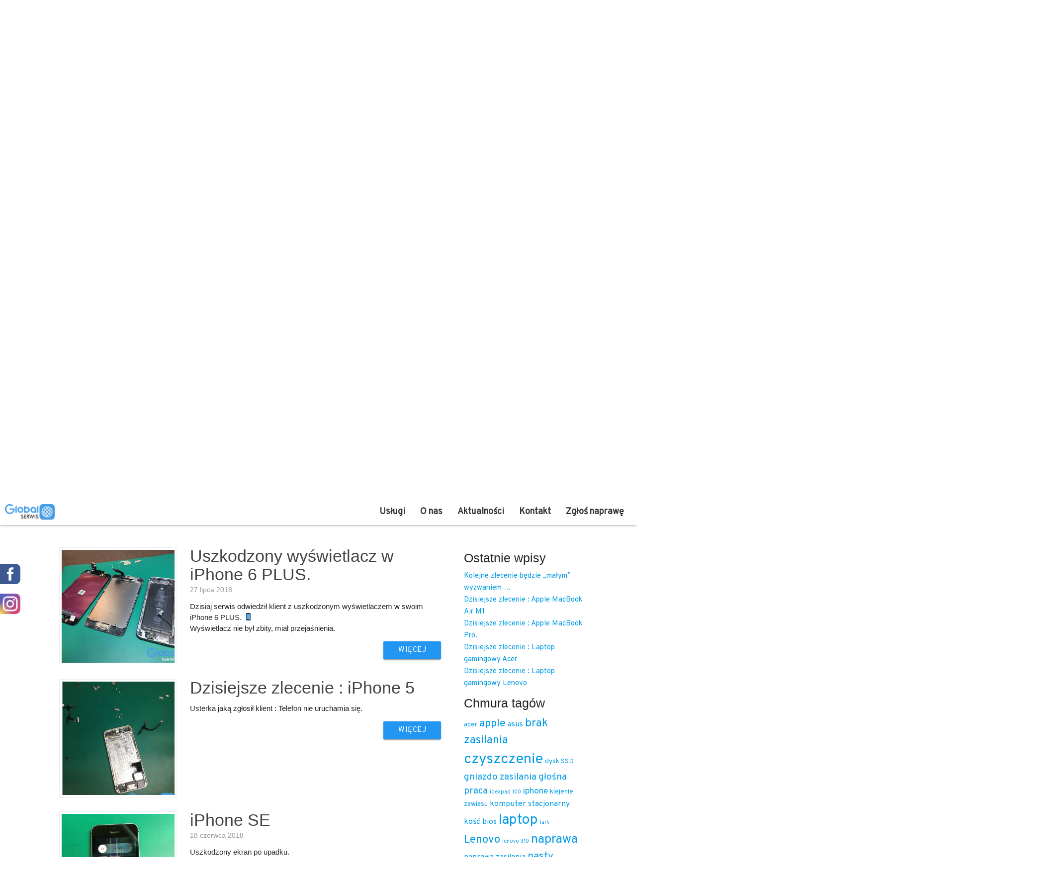

--- FILE ---
content_type: text/html; charset=UTF-8
request_url: https://www.global-serwis.com/pl/blog/tag/wymiana-wyswietlacza/
body_size: 9859
content:
<!DOCTYPE html>
<html lang="pl-PL" prefix="og: http://ogp.me/ns#" class="no-js no-svg">
<head>

<!-- Google tag (gtag.js) -->
<script async src="https://www.googletagmanager.com/gtag/js?id=G-E2T226YE9W"></script>
<script>
  window.dataLayer = window.dataLayer || [];
  function gtag(){dataLayer.push(arguments);}
  gtag('js', new Date());

  gtag('config', 'G-E2T226YE9W');
</script>

<meta charset="UTF-8">
<meta name="viewport" content="width=device-width, initial-scale=1">
<meta name="format-detection" content="telephone=no">

<title>wymiana wyświetlacza - Global-Serwis</title>

<!-- This site is optimized with the Yoast SEO plugin v5.8 - https://yoast.com/wordpress/plugins/seo/ -->
<link rel="canonical" href="https://www.global-serwis.com/pl/blog/tag/wymiana-wyswietlacza/" />
<meta property="og:locale" content="pl_PL" />
<meta property="og:type" content="object" />
<meta property="og:title" content="wymiana wyświetlacza - Global-Serwis" />
<meta property="og:url" content="https://www.global-serwis.com/pl/blog/tag/wymiana-wyswietlacza/" />
<meta property="og:site_name" content="Global-Serwis" />
<meta name="twitter:card" content="summary_large_image" />
<meta name="twitter:title" content="wymiana wyświetlacza - Global-Serwis" />
<script type='application/ld+json'>{"@context":"http:\/\/schema.org","@type":"WebSite","@id":"#website","url":"https:\/\/www.global-serwis.com\/pl\/strona-glowna\/","name":"Global-Serwis","potentialAction":{"@type":"SearchAction","target":"https:\/\/www.global-serwis.com\/pl\/strona-glowna\/?s={search_term_string}","query-input":"required name=search_term_string"}}</script>
<script type='application/ld+json'>{"@context":"http:\/\/schema.org","@type":"Organization","url":"https:\/\/www.global-serwis.com\/pl\/blog\/tag\/wymiana-wyswietlacza\/","sameAs":[],"@id":"#organization","name":"GRUPA GLOBAL Sp. z o.o.","logo":"https:\/\/www.global-serwis.com\/wp-content\/uploads\/2017\/11\/nlogo.png"}</script>
<!-- / Yoast SEO plugin. -->

<link rel='dns-prefetch' href='//global-serwis.com' />
<link rel='dns-prefetch' href='//fonts.googleapis.com' />
<link rel='dns-prefetch' href='//s.w.org' />
<link rel="alternate" type="application/rss+xml" title="Global-Serwis &raquo; Kanał z wpisami" href="https://www.global-serwis.com/pl/feed/" />
<link rel="alternate" type="application/rss+xml" title="Global-Serwis &raquo; Kanał z komentarzami" href="https://www.global-serwis.com/pl/comments/feed/" />
<link rel="alternate" type="application/rss+xml" title="Global-Serwis &raquo; Kanał z wpisami otagowanymi jako wymiana wyświetlacza" href="https://www.global-serwis.com/pl/blog/tag/wymiana-wyswietlacza/feed/" />
		<script type="text/javascript">
			window._wpemojiSettings = {"baseUrl":"https:\/\/s.w.org\/images\/core\/emoji\/11\/72x72\/","ext":".png","svgUrl":"https:\/\/s.w.org\/images\/core\/emoji\/11\/svg\/","svgExt":".svg","source":{"concatemoji":"https:\/\/www.global-serwis.com\/wp-includes\/js\/wp-emoji-release.min.js?ver=4.9.26"}};
			!function(e,a,t){var n,r,o,i=a.createElement("canvas"),p=i.getContext&&i.getContext("2d");function s(e,t){var a=String.fromCharCode;p.clearRect(0,0,i.width,i.height),p.fillText(a.apply(this,e),0,0);e=i.toDataURL();return p.clearRect(0,0,i.width,i.height),p.fillText(a.apply(this,t),0,0),e===i.toDataURL()}function c(e){var t=a.createElement("script");t.src=e,t.defer=t.type="text/javascript",a.getElementsByTagName("head")[0].appendChild(t)}for(o=Array("flag","emoji"),t.supports={everything:!0,everythingExceptFlag:!0},r=0;r<o.length;r++)t.supports[o[r]]=function(e){if(!p||!p.fillText)return!1;switch(p.textBaseline="top",p.font="600 32px Arial",e){case"flag":return s([55356,56826,55356,56819],[55356,56826,8203,55356,56819])?!1:!s([55356,57332,56128,56423,56128,56418,56128,56421,56128,56430,56128,56423,56128,56447],[55356,57332,8203,56128,56423,8203,56128,56418,8203,56128,56421,8203,56128,56430,8203,56128,56423,8203,56128,56447]);case"emoji":return!s([55358,56760,9792,65039],[55358,56760,8203,9792,65039])}return!1}(o[r]),t.supports.everything=t.supports.everything&&t.supports[o[r]],"flag"!==o[r]&&(t.supports.everythingExceptFlag=t.supports.everythingExceptFlag&&t.supports[o[r]]);t.supports.everythingExceptFlag=t.supports.everythingExceptFlag&&!t.supports.flag,t.DOMReady=!1,t.readyCallback=function(){t.DOMReady=!0},t.supports.everything||(n=function(){t.readyCallback()},a.addEventListener?(a.addEventListener("DOMContentLoaded",n,!1),e.addEventListener("load",n,!1)):(e.attachEvent("onload",n),a.attachEvent("onreadystatechange",function(){"complete"===a.readyState&&t.readyCallback()})),(n=t.source||{}).concatemoji?c(n.concatemoji):n.wpemoji&&n.twemoji&&(c(n.twemoji),c(n.wpemoji)))}(window,document,window._wpemojiSettings);
		</script>
		<style type="text/css">
img.wp-smiley,
img.emoji {
	display: inline !important;
	border: none !important;
	box-shadow: none !important;
	height: 1em !important;
	width: 1em !important;
	margin: 0 .07em !important;
	vertical-align: -0.1em !important;
	background: none !important;
	padding: 0 !important;
}
</style>
<link rel='stylesheet' id='contact-form-7-css'  href='https://www.global-serwis.com/wp-content/plugins/contact-form-7/includes/css/styles.css?ver=4.9.1' type='text/css' media='all' />
<link rel='stylesheet' id='wpsl-styles-css'  href='https://www.global-serwis.com/wp-content/plugins/wp-store-locator/css/styles.min.css?ver=2.2.9' type='text/css' media='all' />
<link rel='stylesheet' id='slick-css'  href='https://www.global-serwis.com/wp-content/themes/veneru/libs/slick/slick.css?ver=4.9.26' type='text/css' media='all' />
<link rel='stylesheet' id='bootstrap-css'  href='https://www.global-serwis.com/wp-content/themes/veneru/framework/bootstrap/css/bootstrap.css?ver=4.9.26' type='text/css' media='all' />
<link rel='stylesheet' id='bootstrap-grid-css'  href='https://www.global-serwis.com/wp-content/themes/veneru/framework/bootstrap/css/bootstrap-grid.css?ver=4.9.26' type='text/css' media='all' />
<link rel='stylesheet' id='bootstrap-reboot-css'  href='https://www.global-serwis.com/wp-content/themes/veneru/framework/bootstrap/css/bootstrap-reboot.css?ver=4.9.26' type='text/css' media='all' />
<link rel='stylesheet' id='materialize-css'  href='https://www.global-serwis.com/wp-content/themes/veneru/framework/materialize/css/materialize.css?ver=4.9.26' type='text/css' media='all' />
<link rel='stylesheet' id='materialize_icon-css'  href='https://fonts.googleapis.com/icon?family=Material+Icons&#038;ver=4.9.26' type='text/css' media='all' />
<link rel='stylesheet' id='animatecss-css'  href='https://www.global-serwis.com/wp-content/themes/veneru/framework/animate/animate.css?ver=4.9.26' type='text/css' media='all' />
<link rel='stylesheet' id='main-css'  href='https://www.global-serwis.com/wp-content/themes/veneru/style.css?v=1769905670&#038;ver=4.9.26' type='text/css' media='all' />
<link rel='stylesheet' id='vcv:assets:front:style-css'  href='https://www.global-serwis.com/wp-content/plugins/visualcomposer/public/dist/front.bundle.css?ver=27.1' type='text/css' media='all' />
<link rel='stylesheet' id='vcv:assets:source:styles:httpsglobal-serwiscomwp-contentvisualcomposer-assetssharedlibrariesanimatedistanimatebundlecss-css'  href='https://global-serwis.com/wp-content/visualcomposer-assets/sharedLibraries/animate/dist/animate.bundle.css?ver=0.21-650' type='text/css' media='all' />
<link rel='stylesheet' id='vcv:assets:source:styles:httpsglobal-serwiscomwp-contentvisualcomposer-assetssharedlibrariesbackgroundsliderdistbackgroundsliderbundlecss-css'  href='https://global-serwis.com/wp-content/visualcomposer-assets/sharedLibraries/backgroundSlider//dist/backgroundSlider.bundle.css?ver=0.21-650' type='text/css' media='all' />
<link rel='stylesheet' id='vcv:assets:source:styles:httpsglobal-serwiscomwp-contentvisualcomposer-assetssharedlibrariesbackgroundsimpledistbackgroundsimplebundlecss-css'  href='https://global-serwis.com/wp-content/visualcomposer-assets/sharedLibraries/backgroundSimple//dist/backgroundSimple.bundle.css?ver=0.21-650' type='text/css' media='all' />
<link rel='stylesheet' id='vcv:assets:source:styles:httpsglobal-serwiscomwp-contentvisualcomposer-assetssharedlibrariesbackgroundzoomdistbackgroundzoombundlecss-css'  href='https://global-serwis.com/wp-content/visualcomposer-assets/sharedLibraries/backgroundZoom//dist/backgroundZoom.bundle.css?ver=0.21-650' type='text/css' media='all' />
<link rel='stylesheet' id='vcv:assets:source:styles:httpsglobal-serwiscomwp-contentvisualcomposer-assetssharedlibrariesbackgroundcolorgradientdistbackgroundcolorgradientbundlecss-css'  href='https://global-serwis.com/wp-content/visualcomposer-assets/sharedLibraries/backgroundColorGradient//dist/backgroundColorGradient.bundle.css?ver=0.21-650' type='text/css' media='all' />
<link rel='stylesheet' id='vcv:assets:source:styles:httpsglobal-serwiscomwp-contentvisualcomposer-assetssharedlibrariesbackgroundvideoyoutubedistbackgroundvideoyoutubebundlecss-css'  href='https://global-serwis.com/wp-content/visualcomposer-assets/sharedLibraries/backgroundVideoYoutube//dist/backgroundVideoYoutube.bundle.css?ver=0.21-650' type='text/css' media='all' />
<link rel='stylesheet' id='vcv:assets:source:styles:httpsglobal-serwiscomwp-contentvisualcomposer-assetssharedlibrariesbackgroundvideovimeodistbackgroundvideovimeobundlecss-css'  href='https://global-serwis.com/wp-content/visualcomposer-assets/sharedLibraries/backgroundVideoVimeo//dist/backgroundVideoVimeo.bundle.css?ver=0.21-650' type='text/css' media='all' />
<link rel='stylesheet' id='vcv:assets:source:styles:httpsglobal-serwiscomwp-contentvisualcomposer-assetssharedlibrariesbackgroundvideoembeddistbackgroundvideoembedbundlecss-css'  href='https://global-serwis.com/wp-content/visualcomposer-assets/sharedLibraries/backgroundVideoEmbed//dist/backgroundVideoEmbed.bundle.css?ver=0.21-650' type='text/css' media='all' />
<link rel='stylesheet' id='vcv:assets:source:styles:httpsglobal-serwiscomwp-contentvisualcomposer-assetssharedlibrariesparallaxbackgrounddistparallaxbackgroundbundlecss-css'  href='https://global-serwis.com/wp-content/visualcomposer-assets/sharedLibraries/parallaxBackground//dist/parallaxBackground.bundle.css?ver=0.21-650' type='text/css' media='all' />
<link rel='stylesheet' id='vcv:assets:source:styles:httpsglobal-serwiscomwp-contentvisualcomposer-assetssharedlibrariesdividerdistdividerbundlecss-css'  href='https://global-serwis.com/wp-content/visualcomposer-assets/sharedLibraries/divider//dist/divider.bundle.css?ver=0.21-650' type='text/css' media='all' />
<link rel='stylesheet' id='vcv:assets:source:main:styles:assets-bundles5c5f5fead07adef2cf9cad83c60d55aasourcecss-css'  href='https://www.global-serwis.com/wp-content/uploads/visualcomposer-assets/assets-bundles/5c5f5fead07adef2cf9cad83c60d55aa.source.css?ver=27.1.5c5f5fead07adef2cf9cad83c60d55aa-650' type='text/css' media='all' />
<link rel='stylesheet' id='vcv:assets:source:main:styles:assets-bundles9d18981bba6671efb0ecb2298f1bfd4bsourcecss-css'  href='https://www.global-serwis.com/wp-content/uploads/visualcomposer-assets/assets-bundles/9d18981bba6671efb0ecb2298f1bfd4b.source.css?ver=27.1.9d18981bba6671efb0ecb2298f1bfd4b-634' type='text/css' media='all' />
<script type='text/javascript' src='https://www.global-serwis.com/wp-includes/js/jquery/jquery.js?ver=1.12.4'></script>
<script type='text/javascript' src='https://www.global-serwis.com/wp-includes/js/jquery/jquery-migrate.min.js?ver=1.4.1'></script>
<script type='text/javascript' src='https://www.global-serwis.com/wp-content/themes/veneru/libs/slick/slick.min.js?ver=4.9.26'></script>
<script type='text/javascript' src='https://www.global-serwis.com/wp-content/themes/veneru/framework/materialize/js/materialize.js?ver=4.9.26'></script>
<link rel='https://api.w.org/' href='https://www.global-serwis.com/wp-json/' />
<link rel="EditURI" type="application/rsd+xml" title="RSD" href="https://www.global-serwis.com/xmlrpc.php?rsd" />
<link rel="wlwmanifest" type="application/wlwmanifest+xml" href="https://www.global-serwis.com/wp-includes/wlwmanifest.xml" /> 
<meta name="generator" content="WordPress 4.9.26" />
<!-- <meta name="NextGEN" version="2.2.30" /> -->
<meta name="generator" content="Powered by Visual Composer Website Builder - fast and easy to use drag and drop builder for experts and beginners."/>		<style type="text/css">.recentcomments a{display:inline !important;padding:0 !important;margin:0 !important;}</style>
		
<link rel="stylesheet" href="/wp-content/themes/veneru/custom.css?v=1769905670" type="text/css" media="all" />

</head>

<body class="archive tag tag-wymiana-wyswietlacza tag-1023 wp-custom-logo vcwb">


<div id="fb-root"></div>
<script>(function(d, s, id) {
  var js, fjs = d.getElementsByTagName(s)[0];
  if (d.getElementById(id)) return;
  js = d.createElement(s); js.id = id;
  js.src = "//connect.facebook.net/pl_PL/sdk.js#xfbml=1&appId=210869772416506&version=v2.0";
  fjs.parentNode.insertBefore(js, fjs);
}(document, 'script', 'facebook-jssdk'));</script>
        
<div class="fbfloating fbContainer">
	<div rel="fb" class="fbopen fbOpen"></div>
	<div rel="in" class="inopen fbOpen"></div>
	
	<!--<div class="boxed fb-like-box fb" data-href="https://www.facebook.com/GlobalSerwisPL/" data-height="500" data-colorscheme="light" data-show-faces="true" data-header="true" data-stream="true" data-show-border="true"></div>
	-->
	<div class="boxed fb-like-box fb">
		<div style="overflow-x:hidden;overflow-y:scroll;height:500px;">
			<div class="elfsight-app-d77d6b0b-add4-45a0-b1cf-535297a38f32" data-elfsight-app-lazy></div>
		</div>
	</div>
	<div class="boxed in">
		<div style="overflow-x:hidden;overflow-y:scroll;height:500px;">
			<div class="elfsight-app-797155ea-4dd9-4e7a-9b5f-26d2cdc70161" data-elfsight-app-lazy></div>
		</div>
	</div>
</div>

<script src="https://static.elfsight.com/platform/platform.js" data-use-service-core defer></script>


<div id="veneru-body">
   <div class="veneru-navbar veneru-navbar-fixed">
	   <div class="flexible-container">
		<nav class="transparent z-depth-0">
		  <div class="nav-wrapper">
			<a href="/" title="Global-Serwis" class="brand-logo"><img alt="Global-Serwis" class="logo logo_b" src="https://www.global-serwis.com/wp-content/themes/veneru/images/logo_global_biale.png" /></a>
			<a href="/" title="Global-Serwis" class="brand-logo"><img alt="Global-Serwis" class="logo logo_w" src="https://www.global-serwis.com/wp-content/uploads/2017/11/cropped-nlogo.png" /></a>
							<a href="#menu" data-activates="menu-page-menu-1" class="button-collapse right"><i class="material-icons">menu</i></a>
						
			<a href="https://global-serwis.pl/zlecenie-online" class="zlecenie-online" style="display:none;" rel="nofollow">
				Zgłoś naprawę!<br>
				Darmowy kurier!
			</a>
			
						<ul id="menu-page-menu-new" class="anhor right hide-on-med-and-down"><li id="menu-item-1820" class="menu-item menu-item-type-custom menu-item-object-custom menu-item-1820"><a href="https://www.global-serwis.com#nasze-uslugi">Usługi</a></li>
<li id="menu-item-1816" class="menu-item menu-item-type-post_type menu-item-object-page menu-item-1816"><a href="https://www.global-serwis.com/pl/o-nas/">O nas</a></li>
<li id="menu-item-1819" class="menu-item menu-item-type-taxonomy menu-item-object-category menu-item-1819"><a href="https://www.global-serwis.com/pl/blog/category/aktualnosci/">Aktualności</a></li>
<li id="menu-item-1817" class="menu-item menu-item-type-post_type menu-item-object-page menu-item-1817"><a href="https://www.global-serwis.com/pl/kontakt/">Kontakt</a></li>
<li id="menu-item-1821" class="menu-item menu-item-type-custom menu-item-object-custom menu-item-1821"><a href="https://www.global-serwis.pl/dodaj-zlecenie">Zgłoś naprawę</a></li>
</ul>			<ul id="menu-page-menu-new-1" class="side-nav"><li class="menu-item menu-item-type-custom menu-item-object-custom menu-item-1820"><a href="https://www.global-serwis.com#nasze-uslugi">Usługi</a></li>
<li class="menu-item menu-item-type-post_type menu-item-object-page menu-item-1816"><a href="https://www.global-serwis.com/pl/o-nas/">O nas</a></li>
<li class="menu-item menu-item-type-taxonomy menu-item-object-category menu-item-1819"><a href="https://www.global-serwis.com/pl/blog/category/aktualnosci/">Aktualności</a></li>
<li class="menu-item menu-item-type-post_type menu-item-object-page menu-item-1817"><a href="https://www.global-serwis.com/pl/kontakt/">Kontakt</a></li>
<li class="menu-item menu-item-type-custom menu-item-object-custom menu-item-1821"><a href="https://www.global-serwis.pl/dodaj-zlecenie">Zgłoś naprawę</a></li>
</ul>					  </div>
		</nav>
	  </div>
  </div>
	<div class="slider">
	
		<ul class="slides">
				  <li>
			<img alt="BEZPŁATNA DIAGNOZA *" src="https://www.global-serwis.com/wp-content/themes/veneru/function/timthumb.php?src=https://www.global-serwis.com/wp-content/uploads/2017/12/465636857.jpg&#038;w=1920&#038;h=1000&#038;f=3,-50&#038;q=70">
						<div class="caption right-align">
				<h3>BEZPŁATNA DIAGNOZA *</h3>
				<h5 class="light grey-text text-lighten-3"><p>poznaj koszt i zdecyduj o naprawie</p>
</h5>
			</div>
					  </li>
				  <li>
			<img alt="NAPRAWIAMY" src="https://www.global-serwis.com/wp-content/themes/veneru/function/timthumb.php?src=https://www.global-serwis.com/wp-content/uploads/2017/12/528499273.jpg&#038;w=1920&#038;h=1000&#038;f=3,-50&#038;q=70">
						<div class="caption right-align">
				<h3>NAPRAWIAMY</h3>
				<h5 class="light grey-text text-lighten-3"><p>Komputery <span class="bull">•</span> Laptopy <span class="bull">•</span> Telefony <span class="bull">•</span> Tablety <span class="bull">•</span>&nbsp;Elektronikę <span class="bull">•</span>&nbsp;Konsole</p>
</h5>
			</div>
					  </li>
				  <li>
			<img alt="ODZYSKIWANIE DANYCH" src="https://www.global-serwis.com/wp-content/themes/veneru/function/timthumb.php?src=https://www.global-serwis.com/wp-content/uploads/2019/11/thumb-1920-222051.jpg&#038;w=1920&#038;h=1000&#038;f=3,-50&#038;q=70">
						<div class="caption right-align">
				<h3>ODZYSKIWANIE DANYCH</h3>
				<h5 class="light grey-text text-lighten-3"><p>Odzyskujemy dane z uszkodzonych dysków twardych</p>
</h5>
			</div>
					  </li>
				</ul>
	</div>
	<div class="top-number center-align text-white">
		<div class="arrow infinite animated bounce" style="top:-120px;">
			<img src="https://www.global-serwis.com/wp-content/themes/veneru/images/arrow.png" />
		</div>
		<div class="text" style="position:absolute;top:-60px;width:100%;height:60px;z-index:100;"><a href="#gdzie-jestesmy" class="custom-veneru" style="color:#FFFFFF;text-decoration:none;">Znajdź Global Serwis najbliżej siebie!</a></div>
		<span class="text">Masz pytania ? Zadzwoń już dziś </span><span class="number"><a href="tel:327003521">32 700 35 21</a></span>
		<div class="text">lub odwiedź jedną z naszych placówek</div>
		<div class="container">
			<div class="row">
							<div class="col-lg-3 center-align">
					<div class="header_sl_title"><span style="font-size:120%;">GLOBAL SERWIS</span><br>KATOWICE &#8211; CENTRALA</div>
					<div class="header_sl_location">Roździeńskiego 90</div>
					<div class="header_sl_number" style="font-size:1.5em;font-weight:bold;"><a href="tel:32 700 35 21">32 700 35 21</a></div>
				</div>
							<div class="col-lg-3 center-align">
					<div class="header_sl_title"><span style="font-size:120%;">GLOBAL SERWIS</span><br>KATOWICE &#8211; BRYNÓW</div>
					<div class="header_sl_location">Brynowska 39</div>
					<div class="header_sl_number" style="font-size:1.5em;font-weight:bold;"><a href="tel:32 700 35 94">32 700 35 94</a></div>
				</div>
							<div class="col-lg-3 center-align">
					<div class="header_sl_title"><span style="font-size:120%;">GLOBAL SERWIS</span><br>CHORZÓW</div>
					<div class="header_sl_location">Katowicka 63</div>
					<div class="header_sl_number" style="font-size:1.5em;font-weight:bold;"><a href="tel:32 700 35 91">32 700 35 91</a></div>
				</div>
							<div class="col-lg-3 center-align">
					<div class="header_sl_title"><span style="font-size:120%;">GLOBAL SERWIS</span><br>SIEMIANOWICE ŚLĄSKIE</div>
					<div class="header_sl_location">Śląska 43</div>
					<div class="header_sl_number" style="font-size:1.5em;font-weight:bold;"><a href="tel:32 700 35 92">32 700 35 92</a></div>
				</div>
						</div>
		</div>
	</div><div class="container">
		<a class="autoslide" rel="1" name="#autoslide"></a>
	<div class="row">
		<div class="col-lg-12"><h2 class="center-align section_header" >
				</h2></div>
	</div>
	<div class="row">
		<div class="col-lg-9">
							<div class="row category-post">
					<div class="col-4">
						<img class="responsive-img post-image" alt="Uszkodzony wyświetlacz w iPhone 6 PLUS." title="Uszkodzony wyświetlacz w iPhone 6 PLUS."  src="https://www.global-serwis.com/wp-content/themes/veneru/function/timthumb.php?src=https://www.global-serwis.com/wp-content/uploads/2018/07/35549975_2510258175666225_7179907463062224896_n.jpg&#038;w=400&#038;h=400&#038;q=70" />
					</div>
					<div class="col-8">
						<h4 class=" section_header post-title">Uszkodzony wyświetlacz w iPhone 6 PLUS.</h4>
						<div class="post-date">
						27 lipca 2018						</div>
						<div class="content">
							<p>Dzisiaj serwis odwiedził klient z uszkodzonym wyświetlaczem w swoim iPhone 6 PLUS. 📱<br />
Wyświetlacz nie był zbity, miał przejaśnienia.</p>
						</div>
						<div>
							<a title="Uszkodzony wyświetlacz w iPhone 6 PLUS." class="btn blue waves-effect waves-light right" href="https://www.global-serwis.com/pl/blog/2018/07/27/uszkodzony-wyswietlacz-iphone-6-plus/">Więcej</a>
						</div>
					</div>
				</div>
							<div class="row category-post">
					<div class="col-4">
						<img class="responsive-img post-image" alt="Dzisiejsze zlecenie : iPhone 5" title="Dzisiejsze zlecenie : iPhone 5"  src="https://www.global-serwis.com/wp-content/themes/veneru/function/timthumb.php?src=https://www.global-serwis.com/wp-content/uploads/2018/07/34455672_2485270858164957_3842911993707102208_n.jpg&#038;w=400&#038;h=400&#038;q=70" />
					</div>
					<div class="col-8">
						<h4 class=" section_header post-title">Dzisiejsze zlecenie : iPhone 5</h4>
						<div class="post-date">
												</div>
						<div class="content">
							<p>Usterka jaką zgłosił klient : Telefon nie uruchamia się.</p>
						</div>
						<div>
							<a title="Dzisiejsze zlecenie : iPhone 5" class="btn blue waves-effect waves-light right" href="https://www.global-serwis.com/pl/blog/2018/07/27/dzisiejsze-zlecenie-iphone-5/">Więcej</a>
						</div>
					</div>
				</div>
							<div class="row category-post">
					<div class="col-4">
						<img class="responsive-img post-image" alt="iPhone SE " title="iPhone SE "  src="https://www.global-serwis.com/wp-content/themes/veneru/function/timthumb.php?src=https://www.global-serwis.com/wp-content/uploads/2018/06/31131079_2420668084625235_5468065985732804608_n.jpg&#038;w=400&#038;h=400&#038;q=70" />
					</div>
					<div class="col-8">
						<h4 class=" section_header post-title">iPhone SE </h4>
						<div class="post-date">
						18 czerwca 2018						</div>
						<div class="content">
							<p>Uszkodzony ekran po upadku. </p>
						</div>
						<div>
							<a title="iPhone SE " class="btn blue waves-effect waves-light right" href="https://www.global-serwis.com/pl/blog/2018/06/18/iphone-se/">Więcej</a>
						</div>
					</div>
				</div>
							<div class="row category-post">
					<div class="col-4">
						<img class="responsive-img post-image" alt="Problemy z Iphonem 5S" title="Problemy z Iphonem 5S"  src="https://www.global-serwis.com/wp-content/themes/veneru/function/timthumb.php?src=https://www.global-serwis.com/wp-content/uploads/2018/01/26231803_2259755067383205_6485296553286252623_n.jpg&#038;w=400&#038;h=400&#038;q=70" />
					</div>
					<div class="col-8">
						<h4 class=" section_header post-title">Problemy z Iphonem 5S</h4>
						<div class="post-date">
						26 stycznia 2018						</div>
						<div class="content">
							<p>Brak obrazu, problem z aparatem, krótki czas pracy na baterii. Wszystkie te usterki powodują poważne problemy z użytkowaniem telefonu.</p>
						</div>
						<div>
							<a title="Problemy z Iphonem 5S" class="btn blue waves-effect waves-light right" href="https://www.global-serwis.com/pl/blog/2018/01/26/problemy-iphonem-5s/">Więcej</a>
						</div>
					</div>
				</div>
								
		</div>
					<div class="col-lg-3">
						<section id="recent-posts-5" class="widget widget_recent_entries">		<h5 class="widget-title">Ostatnie wpisy</h5>		<ul>
											<li>
					<a href="https://www.global-serwis.com/pl/blog/2024/04/17/kolejne-zlecenie-bedzie-malym-wyzwaniem/">Kolejne zlecenie będzie &#8222;małym&#8221; wyzwaniem &#8230;</a>
									</li>
											<li>
					<a href="https://www.global-serwis.com/pl/blog/2024/04/15/dzisiejsze-zlecenie-apple-macbook-air-m1/">Dzisiejsze zlecenie : Apple MacBook Air M1</a>
									</li>
											<li>
					<a href="https://www.global-serwis.com/pl/blog/2024/04/12/dzisiejsze-zlecenie-apple-macbook-pro/">Dzisiejsze zlecenie : Apple MacBook Pro.</a>
									</li>
											<li>
					<a href="https://www.global-serwis.com/pl/blog/2024/04/10/dzisiejsze-zlecenie-laptop-gamingowy-acer/">Dzisiejsze zlecenie : Laptop gamingowy Acer</a>
									</li>
											<li>
					<a href="https://www.global-serwis.com/pl/blog/2024/04/08/dzisiejsze-zlecenie-laptop-gamingowy-lenovo/">Dzisiejsze zlecenie : Laptop gamingowy Lenovo</a>
									</li>
					</ul>
		</section><section id="tag_cloud-3" class="widget widget_tag_cloud"><h5 class="widget-title">Chmura tagów</h5><div class="tagcloud"><a href="https://www.global-serwis.com/pl/blog/tag/acer/" class="tag-cloud-link tag-link-1077 tag-link-position-1" style="font-size: 10.290909090909pt;" aria-label="acer (2 elementy)">acer</a>
<a href="https://www.global-serwis.com/pl/blog/tag/apple/" class="tag-cloud-link tag-link-1019 tag-link-position-2" style="font-size: 16.272727272727pt;" aria-label="apple (8 elementów)">apple</a>
<a href="https://www.global-serwis.com/pl/blog/tag/asus/" class="tag-cloud-link tag-link-987 tag-link-position-3" style="font-size: 11.818181818182pt;" aria-label="asus (3 elementy)">asus</a>
<a href="https://www.global-serwis.com/pl/blog/tag/brak-zasilania/" class="tag-cloud-link tag-link-993 tag-link-position-4" style="font-size: 17.418181818182pt;" aria-label="brak zasilania (10 elementów)">brak zasilania</a>
<a href="https://www.global-serwis.com/pl/blog/tag/czyszczenie/" class="tag-cloud-link tag-link-979 tag-link-position-5" style="font-size: 22pt;" aria-label="czyszczenie (24 elementy)">czyszczenie</a>
<a href="https://www.global-serwis.com/pl/blog/tag/dysk-ssd/" class="tag-cloud-link tag-link-977 tag-link-position-6" style="font-size: 10.290909090909pt;" aria-label="dysk SSD (2 elementy)">dysk SSD</a>
<a href="https://www.global-serwis.com/pl/blog/tag/gniazdo-zasilania/" class="tag-cloud-link tag-link-989 tag-link-position-7" style="font-size: 14.109090909091pt;" aria-label="gniazdo zasilania (5 elementów)">gniazdo zasilania</a>
<a href="https://www.global-serwis.com/pl/blog/tag/glosna-praca/" class="tag-cloud-link tag-link-1035 tag-link-position-8" style="font-size: 14.109090909091pt;" aria-label="głośna praca (5 elementów)">głośna praca</a>
<a href="https://www.global-serwis.com/pl/blog/tag/ideapad-100/" class="tag-cloud-link tag-link-1045 tag-link-position-9" style="font-size: 8pt;" aria-label="ideapad 100 (1 element)">ideapad 100</a>
<a href="https://www.global-serwis.com/pl/blog/tag/iphone/" class="tag-cloud-link tag-link-1017 tag-link-position-10" style="font-size: 13.090909090909pt;" aria-label="iphone (4 elementy)">iphone</a>
<a href="https://www.global-serwis.com/pl/blog/tag/klejenie-zawiasu/" class="tag-cloud-link tag-link-1087 tag-link-position-11" style="font-size: 10.290909090909pt;" aria-label="klejenie zawiasu (2 elementy)">klejenie zawiasu</a>
<a href="https://www.global-serwis.com/pl/blog/tag/komputer-stacjonarny/" class="tag-cloud-link tag-link-1033 tag-link-position-12" style="font-size: 11.818181818182pt;" aria-label="komputer stacjonarny (3 elementy)">komputer stacjonarny</a>
<a href="https://www.global-serwis.com/pl/blog/tag/kosc-bios/" class="tag-cloud-link tag-link-1083 tag-link-position-13" style="font-size: 11.818181818182pt;" aria-label="kość bios (3 elementy)">kość bios</a>
<a href="https://www.global-serwis.com/pl/blog/tag/laptop/" class="tag-cloud-link tag-link-966 tag-link-position-14" style="font-size: 21.236363636364pt;" aria-label="laptop (21 elementów)">laptop</a>
<a href="https://www.global-serwis.com/pl/blog/tag/lark/" class="tag-cloud-link tag-link-1063 tag-link-position-15" style="font-size: 8pt;" aria-label="lark (1 element)">lark</a>
<a href="https://www.global-serwis.com/pl/blog/tag/lenovo/" class="tag-cloud-link tag-link-952 tag-link-position-16" style="font-size: 16.909090909091pt;" aria-label="Lenovo (9 elementów)">Lenovo</a>
<a href="https://www.global-serwis.com/pl/blog/tag/lenovo-310/" class="tag-cloud-link tag-link-1059 tag-link-position-17" style="font-size: 8pt;" aria-label="lenovo 310 (1 element)">lenovo 310</a>
<a href="https://www.global-serwis.com/pl/blog/tag/naprawa/" class="tag-cloud-link tag-link-964 tag-link-position-18" style="font-size: 18.818181818182pt;" aria-label="naprawa (13 elementów)">naprawa</a>
<a href="https://www.global-serwis.com/pl/blog/tag/naprawa-zasilania/" class="tag-cloud-link tag-link-1007 tag-link-position-19" style="font-size: 11.818181818182pt;" aria-label="naprawa zasilania (3 elementy)">naprawa zasilania</a>
<a href="https://www.global-serwis.com/pl/blog/tag/pasty-termoprzewodzace/" class="tag-cloud-link tag-link-1049 tag-link-position-20" style="font-size: 15.636363636364pt;" aria-label="pasty termoprzewodzące (7 elementów)">pasty termoprzewodzące</a>
<a href="https://www.global-serwis.com/pl/blog/tag/programowanie-bios/" class="tag-cloud-link tag-link-1085 tag-link-position-21" style="font-size: 14.109090909091pt;" aria-label="programowanie bios (5 elementów)">programowanie bios</a>
<a href="https://www.global-serwis.com/pl/blog/tag/przegrzewanie-sie/" class="tag-cloud-link tag-link-991 tag-link-position-22" style="font-size: 17.418181818182pt;" aria-label="przegrzewanie się (10 elementów)">przegrzewanie się</a>
<a href="https://www.global-serwis.com/pl/blog/tag/przegrzewa-sie/" class="tag-cloud-link tag-link-1051 tag-link-position-23" style="font-size: 8pt;" aria-label="przegrzewa się (1 element)">przegrzewa się</a>
<a href="https://www.global-serwis.com/pl/blog/tag/rozladowana-bateria/" class="tag-cloud-link tag-link-1067 tag-link-position-24" style="font-size: 8pt;" aria-label="rozładowana bateria (1 element)">rozładowana bateria</a>
<a href="https://www.global-serwis.com/pl/blog/tag/samsung/" class="tag-cloud-link tag-link-981 tag-link-position-25" style="font-size: 14.109090909091pt;" aria-label="samsung (5 elementów)">samsung</a>
<a href="https://www.global-serwis.com/pl/blog/tag/samsung-350u/" class="tag-cloud-link tag-link-1039 tag-link-position-26" style="font-size: 8pt;" aria-label="samsung 350U (1 element)">samsung 350U</a>
<a href="https://www.global-serwis.com/pl/blog/tag/serwis/" class="tag-cloud-link tag-link-962 tag-link-position-27" style="font-size: 16.272727272727pt;" aria-label="serwis (8 elementów)">serwis</a>
<a href="https://www.global-serwis.com/pl/blog/tag/smartkid7/" class="tag-cloud-link tag-link-1065 tag-link-position-28" style="font-size: 8pt;" aria-label="smartkid7 (1 element)">smartkid7</a>
<a href="https://www.global-serwis.com/pl/blog/tag/smartphone/" class="tag-cloud-link tag-link-1031 tag-link-position-29" style="font-size: 8pt;" aria-label="smartphone (1 element)">smartphone</a>
<a href="https://www.global-serwis.com/pl/blog/tag/sok/" class="tag-cloud-link tag-link-1057 tag-link-position-30" style="font-size: 8pt;" aria-label="sok (1 element)">sok</a>
<a href="https://www.global-serwis.com/pl/blog/tag/tablet/" class="tag-cloud-link tag-link-1061 tag-link-position-31" style="font-size: 10.290909090909pt;" aria-label="tablet (2 elementy)">tablet</a>
<a href="https://www.global-serwis.com/pl/blog/tag/telefon/" class="tag-cloud-link tag-link-1029 tag-link-position-32" style="font-size: 10.290909090909pt;" aria-label="telefon (2 elementy)">telefon</a>
<a href="https://www.global-serwis.com/pl/blog/tag/toshiba/" class="tag-cloud-link tag-link-1009 tag-link-position-33" style="font-size: 10.290909090909pt;" aria-label="toshiba (2 elementy)">toshiba</a>
<a href="https://www.global-serwis.com/pl/blog/tag/uszkodzony-bios/" class="tag-cloud-link tag-link-1081 tag-link-position-34" style="font-size: 13.090909090909pt;" aria-label="uszkodzony bios (4 elementy)">uszkodzony bios</a>
<a href="https://www.global-serwis.com/pl/blog/tag/uszkodzony-zawias/" class="tag-cloud-link tag-link-1079 tag-link-position-35" style="font-size: 10.290909090909pt;" aria-label="uszkodzony zawias (2 elementy)">uszkodzony zawias</a>
<a href="https://www.global-serwis.com/pl/blog/tag/wymiana-aparatu/" class="tag-cloud-link tag-link-1027 tag-link-position-36" style="font-size: 8pt;" aria-label="wymiana aparatu (1 element)">wymiana aparatu</a>
<a href="https://www.global-serwis.com/pl/blog/tag/wymiana-baterii/" class="tag-cloud-link tag-link-1025 tag-link-position-37" style="font-size: 10.290909090909pt;" aria-label="wymiana baterii (2 elementy)">wymiana baterii</a>
<a href="https://www.global-serwis.com/pl/blog/tag/wymiana-dysku/" class="tag-cloud-link tag-link-1103 tag-link-position-38" style="font-size: 10.290909090909pt;" aria-label="wymiana dysku (2 elementy)">wymiana dysku</a>
<a href="https://www.global-serwis.com/pl/blog/tag/wymiana-gniazda-zasilania/" class="tag-cloud-link tag-link-1047 tag-link-position-39" style="font-size: 10.290909090909pt;" aria-label="wymiana gniazda zasilania. (2 elementy)">wymiana gniazda zasilania.</a>
<a href="https://www.global-serwis.com/pl/blog/tag/wymiana-klawiatury/" class="tag-cloud-link tag-link-1041 tag-link-position-40" style="font-size: 10.290909090909pt;" aria-label="wymiana klawiatury (2 elementy)">wymiana klawiatury</a>
<a href="https://www.global-serwis.com/pl/blog/tag/wymiana-past-termo-przewodzacych/" class="tag-cloud-link tag-link-1037 tag-link-position-41" style="font-size: 13.090909090909pt;" aria-label="wymiana past termo-przewodzących (4 elementy)">wymiana past termo-przewodzących</a>
<a href="https://www.global-serwis.com/pl/blog/tag/wymiana-wyswietlacza/" class="tag-cloud-link tag-link-1023 tag-link-position-42" style="font-size: 13.090909090909pt;" aria-label="wymiana wyświetlacza (4 elementy)">wymiana wyświetlacza</a>
<a href="https://www.global-serwis.com/pl/blog/tag/wylacza-sie/" class="tag-cloud-link tag-link-1053 tag-link-position-43" style="font-size: 8pt;" aria-label="wyłącza się (1 element)">wyłącza się</a>
<a href="https://www.global-serwis.com/pl/blog/tag/zalanie/" class="tag-cloud-link tag-link-1043 tag-link-position-44" style="font-size: 13.090909090909pt;" aria-label="zalanie (4 elementy)">zalanie</a>
<a href="https://www.global-serwis.com/pl/blog/tag/zalany/" class="tag-cloud-link tag-link-1055 tag-link-position-45" style="font-size: 11.818181818182pt;" aria-label="zalany (3 elementy)">zalany</a></div>
</section><section id="archives-3" class="widget widget_archive"><h5 class="widget-title">Archiwa</h5>		<ul>
			<li><a href='https://www.global-serwis.com/pl/blog/2024/04/'>kwiecień 2024</a></li>
	<li><a href='https://www.global-serwis.com/pl/blog/2023/12/'>grudzień 2023</a></li>
	<li><a href='https://www.global-serwis.com/pl/blog/2023/08/'>sierpień 2023</a></li>
	<li><a href='https://www.global-serwis.com/pl/blog/2023/07/'>lipiec 2023</a></li>
	<li><a href='https://www.global-serwis.com/pl/blog/2023/06/'>czerwiec 2023</a></li>
	<li><a href='https://www.global-serwis.com/pl/blog/2023/03/'>marzec 2023</a></li>
	<li><a href='https://www.global-serwis.com/pl/blog/2023/02/'>luty 2023</a></li>
	<li><a href='https://www.global-serwis.com/pl/blog/2022/09/'>wrzesień 2022</a></li>
	<li><a href='https://www.global-serwis.com/pl/blog/2022/03/'>marzec 2022</a></li>
	<li><a href='https://www.global-serwis.com/pl/blog/2022/02/'>luty 2022</a></li>
	<li><a href='https://www.global-serwis.com/pl/blog/2021/12/'>grudzień 2021</a></li>
	<li><a href='https://www.global-serwis.com/pl/blog/2021/10/'>październik 2021</a></li>
	<li><a href='https://www.global-serwis.com/pl/blog/2021/09/'>wrzesień 2021</a></li>
	<li><a href='https://www.global-serwis.com/pl/blog/2021/08/'>sierpień 2021</a></li>
	<li><a href='https://www.global-serwis.com/pl/blog/2021/07/'>lipiec 2021</a></li>
	<li><a href='https://www.global-serwis.com/pl/blog/2021/04/'>kwiecień 2021</a></li>
	<li><a href='https://www.global-serwis.com/pl/blog/2021/03/'>marzec 2021</a></li>
	<li><a href='https://www.global-serwis.com/pl/blog/2021/02/'>luty 2021</a></li>
	<li><a href='https://www.global-serwis.com/pl/blog/2021/01/'>styczeń 2021</a></li>
	<li><a href='https://www.global-serwis.com/pl/blog/2020/11/'>listopad 2020</a></li>
	<li><a href='https://www.global-serwis.com/pl/blog/2020/10/'>październik 2020</a></li>
	<li><a href='https://www.global-serwis.com/pl/blog/2020/09/'>wrzesień 2020</a></li>
	<li><a href='https://www.global-serwis.com/pl/blog/2020/08/'>sierpień 2020</a></li>
	<li><a href='https://www.global-serwis.com/pl/blog/2020/07/'>lipiec 2020</a></li>
	<li><a href='https://www.global-serwis.com/pl/blog/2020/06/'>czerwiec 2020</a></li>
	<li><a href='https://www.global-serwis.com/pl/blog/2020/05/'>maj 2020</a></li>
	<li><a href='https://www.global-serwis.com/pl/blog/2018/09/'>wrzesień 2018</a></li>
	<li><a href='https://www.global-serwis.com/pl/blog/2018/07/'>lipiec 2018</a></li>
	<li><a href='https://www.global-serwis.com/pl/blog/2018/06/'>czerwiec 2018</a></li>
	<li><a href='https://www.global-serwis.com/pl/blog/2018/04/'>kwiecień 2018</a></li>
	<li><a href='https://www.global-serwis.com/pl/blog/2018/03/'>marzec 2018</a></li>
	<li><a href='https://www.global-serwis.com/pl/blog/2018/02/'>luty 2018</a></li>
	<li><a href='https://www.global-serwis.com/pl/blog/2018/01/'>styczeń 2018</a></li>
	<li><a href='https://www.global-serwis.com/pl/blog/2017/12/'>grudzień 2017</a></li>
		</ul>
		</section>			</div>
			</div>
</div>
<footer class="">
	<div class="container">
		<div class="row">
			<div class="col-lg-3">
									<section id="custom_html-2" class="widget_text widget widget_custom_html"><h5 class="widget-title">Dane Firmy</h5><div class="textwidget custom-html-widget"><h6>Global-Serwis</h6>
<p>należy do:</p>
<h6>Grupa-Global Sp. z o.o.</h6>
<p>z siedzibą przy</p>
<p>Al. Roździeńskiegoo 90</p>
<p>Katowice 40-203</p>
<br />
<p>NIP: <b>6342840605</b></p>
<p>REGON: <b>6342840605</b></p></div></section>							</div>
			<div class="col-lg-3">
									<section id="text-3" class="widget widget_text"><h5 class="widget-title">O nas</h5>			<div class="textwidget"><p><strong>Global Serwis</strong> z wieloletnim doświadczeniem w dziedzinie serwisu wszelkiego rodzaju sprzętu elektronicznego zapewnić może profesjonalne wykonanie usług wraz z gwarancją ich wykonania. Oferujemy bezpłatną diagnozę sprzętów począwszy od laptopów i komputerów przez telefony, tablety. Kończąc na konsolach, GPS oraz innej różnego rodzaju elektroniki.</p>
</div>
		</section>							</div>
			<div class="col-lg-3">
									<section id="text-5" class="widget widget_text"><h5 class="widget-title">Gwarancja jakości</h5>			<div class="textwidget"><p>Dla potwierdzenia jakości naszych usług oraz spokoju klientów. Wszystkie naprawy wykonywane są przez kwalifikowanych specjalistów. Wszystkie nasze usługi są objęte gwarancją wykonania trwającą nawet 24 miesiący.</p>
</div>
		</section>							</div>
			<div class="col-lg-3">
									<section id="text-4" class="widget widget_text"><h5 class="widget-title">Masz pytania ?</h5>			<div class="textwidget"><p><strong>(+48) 801 003 196</strong></p>
<p>32 700 35 21</p>
<p>32 700 35 94</p>
<p>32 700 35 92</p>
<p>32 700 35 91</p>
</div>
		</section>							</div>
		</div>
		<div class="row">
			<div class="col-lg-12 center-align"><p>Copyright &copy; 2026. All rights reserved. <br />Wszystkie treści na stronie należą do Grupa-Global Sp. z o.o. Kopiowanie treści zabronione.</p></div>
		</div>
		<div class="row">
			<div class="col-lg-12 center-align"><p>
				* Bezpłatna diagnoza nie obowiązuje w przypadku rezygnacji z naprawy po diagnozie dla komputerów stacjonarnych oraz drukarek.
			</p></div>
		</div>
	</div>
</footer>
</div>
<!-- ngg_resource_manager_marker --><script type='text/javascript' src='https://www.global-serwis.com/wp-content/plugins/visualcomposer/public/dist/front.bundle.js?ver=27.1'></script>
<script type='text/javascript' src='https://www.global-serwis.com/wp-content/plugins/visualcomposer/public/dist/runtime.bundle.js?ver=27.1'></script>
<script type='text/javascript' src='https://global-serwis.com/wp-content/visualcomposer-assets/sharedLibraries/waypoints/dist/noframework.waypoints.min.js?ver=0.21-650'></script>
<script type='text/javascript' src='https://global-serwis.com/wp-content/visualcomposer-assets/sharedLibraries/animate/dist/animate.bundle.js?ver=0.21-650'></script>
<script type='text/javascript' src='https://global-serwis.com/wp-content/visualcomposer-assets/sharedLibraries/backgroundSlider//dist/backgroundSlider.bundle.js?ver=0.21-650'></script>
<script type='text/javascript' src='https://global-serwis.com/wp-content/visualcomposer-assets/sharedLibraries/backgroundZoom//dist/backgroundZoom.bundle.js?ver=0.21-650'></script>
<script type='text/javascript' src='https://global-serwis.com/wp-content/visualcomposer-assets/sharedLibraries/backgroundVideoYoutube//dist/backgroundVideoYoutube.bundle.js?ver=0.21-650'></script>
<script type='text/javascript' src='https://global-serwis.com/wp-content/visualcomposer-assets/sharedLibraries/backgroundVideoVimeo//dist/backgroundVideoVimeo.bundle.js?ver=0.21-650'></script>
<script type='text/javascript' src='https://global-serwis.com/wp-content/visualcomposer-assets/sharedLibraries/backgroundVideoEmbed//dist/backgroundVideoEmbed.bundle.js?ver=0.21-650'></script>
<script type='text/javascript' src='https://global-serwis.com/wp-content/visualcomposer-assets/sharedLibraries/parallaxFade//dist/parallaxFade.bundle.js?ver=0.21-650'></script>
<script type='text/javascript' src='https://global-serwis.com/wp-content/visualcomposer-assets/sharedLibraries/parallaxBackground//dist/parallaxBackground.bundle.js?ver=0.21-650'></script>
<script type='text/javascript' src='https://global-serwis.com/wp-content/visualcomposer-assets/elements/row/row/public/js/lib/fullHeightRow.js?ver=0.21-650'></script>
<script type='text/javascript' src='https://global-serwis.com/wp-content/visualcomposer-assets/elements/row/row/public/js/lib/fullWidthRow.js?ver=0.21-650'></script>
<script type='text/javascript' src='https://global-serwis.com/wp-content/visualcomposer-assets/elements/row/row/public/js/row.js?ver=0.21-650'></script>
<script type='text/javascript' src='https://global-serwis.com/wp-content/visualcomposer-assets/elements/imageMasonryGallery/imageMasonryGallery/public/js/lib/lightbox.js?ver=0.21-650'></script>
<script type='text/javascript' src='https://global-serwis.com/wp-content/visualcomposer-assets/elements/imageGallery/imageGallery/public/js/lib/lightbox.js?ver=0.21-634'></script>
<script type='text/javascript'>
/* <![CDATA[ */
var wpcf7 = {"apiSettings":{"root":"https:\/\/www.global-serwis.com\/wp-json\/contact-form-7\/v1","namespace":"contact-form-7\/v1"},"recaptcha":{"messages":{"empty":"Potwierd\u017a, \u017ce nie jeste\u015b robotem."}}};
/* ]]> */
</script>
<script type='text/javascript' src='https://www.global-serwis.com/wp-content/plugins/contact-form-7/includes/js/scripts.js?ver=4.9.1'></script>
<script type='text/javascript' src='https://www.global-serwis.com/wp-includes/js/wp-embed.min.js?ver=4.9.26'></script>
<script type="text/javascript">
	var hash = jQuery(location).attr('hash');
	function slider(){
		jQuery('.slider').slider({
		  'indicators' : false,
		  'height' : jQuery(window).height()-jQuery('#wpadminbar').height()
		});
	}
	function headerTop(){
		if( jQuery(window).scrollTop() > 100 ) 
			jQuery('.veneru-navbar-fixed').addClass('fixed')
		else
			jQuery('.veneru-navbar-fixed').removeClass('fixed')
	}
	function smoothScrollingTo(target){
		if( target == '' )
			return false;
		var of = jQuery('a[name='+target+']').offset();
		if( target == '#start' )
			jQuery('html,body').animate({ scrollTop:0 }, 500);
		else
			jQuery('html,body').animate({ scrollTop: of.top-46 }, 500);
	}
	function footerDistance(){
		var temp = jQuery('footer').outerHeight();
		jQuery('#veneru-body').css({'padding-bottom': temp+'px'});
	}
	// footerDistance();
	if( hash == '' )
		hash = '#start';
	jQuery('.veneru-navbar .anhor a[href='+ hash +']').parent().addClass('active');
	jQuery('.parallax').parallax();
	
	jQuery('.custom-veneru, .veneru-navbar .anhor a[href*=\\#]').on('click', function(event){
		// if( this.hash != '#' || this.hash != '#start' )
			// return false;
		if ( jQuery(this).parent().hasClass('menu-item-1820') == true ) {
			
		} else {
			event.preventDefault();
			smoothScrollingTo(this.hash);
			location.hash = this.hash;
			jQuery('.veneru-navbar .anhor li').removeClass('active');
			jQuery('a[href='+ this.hash +']').parent().addClass('active');
		}
	});
	jQuery(window).on('resize', function(){
		// footerDistance();
	});
	 jQuery(document).ready(function(){
		slider();
		// footerDistance();
		jQuery('.parallax').parallax();
		// jQuery('ul.tabs').tabs();
		jQuery(window).on('scroll', function(){
		  headerTop();
		})
		if( jQuery('.autoslide').attr('rel') == '1' )
			smoothScrollingTo('#autoslide');
		else
			smoothScrollingTo(location.hash);
		jQuery(".button-collapse").sideNav();
	});
	jQuery('#veneru-body').on('click',function(){
		jQuery('.fbContainer').css('left','-300px');
		jQuery('.fbOpen').removeClass('on');
	});
	jQuery('.fbOpen').on('click',function(){
		if (jQuery(this).hasClass('on') == true) {
			jQuery('.fbContainer').css('left','-300px');
			jQuery(this).removeClass('on');
		} else {
			jQuery('.fbContainer .boxed').hide();
			jQuery('.fbContainer .'+jQuery(this).attr('rel') ).show();
			jQuery('.fbOpen').removeClass('on');
			jQuery('.fbContainer').css('left','0px');
			jQuery(this).addClass('on');
		}
	});
	jQuery('.show_map').on('click',function(e){
		e.preventDefault();
		var thisHref = jQuery(this).attr('href');
		jQuery('.kml_map_canvas').hide();
		jQuery(thisHref).show();
	});
</script>

<script defer src="https://static.cloudflareinsights.com/beacon.min.js/vcd15cbe7772f49c399c6a5babf22c1241717689176015" integrity="sha512-ZpsOmlRQV6y907TI0dKBHq9Md29nnaEIPlkf84rnaERnq6zvWvPUqr2ft8M1aS28oN72PdrCzSjY4U6VaAw1EQ==" data-cf-beacon='{"version":"2024.11.0","token":"a563ca33306c47dfad0e00ec76fcbcab","r":1,"server_timing":{"name":{"cfCacheStatus":true,"cfEdge":true,"cfExtPri":true,"cfL4":true,"cfOrigin":true,"cfSpeedBrain":true},"location_startswith":null}}' crossorigin="anonymous"></script>
</body>
</html>


--- FILE ---
content_type: text/css
request_url: https://www.global-serwis.com/wp-content/themes/veneru/style.css?v=1769905670&ver=4.9.26
body_size: 2652
content:
/*
Theme Name: Veneru
Author: DarkX93
Version: 0.1
*/
@import url('https://fonts.googleapis.com/css?family=Overpass');
html, a{
	font-family: 'Overpass', sans-serif;
	overflow-x: hidden
}
body{
	overflow-x: hidden
}
#veneru-body{
	position: relative;
}
.veneru-navbar{
	position: absolute;
	top: 0px;
	z-index: 100;
	width: 100%;
	padding: 20px;
	background: rgba(255,255,255,0);
	-webkit-transition: all 250ms ease-in-out;
	-moz-transition: all 250ms ease-in-out;
	-ms-transition: all 250ms ease-in-out;
	-o-transition: all 250ms ease-in-out;
	transition: all 250ms ease-in-out;
}
.veneru-navbar-fixed.fixed{
	position: fixed;
	top: 0px;
	z-index: 100;
	padding: 2px 10px;
	background: rgba(255,255,255,1);
	box-shadow: 0px 0px 5px rgba(0,0,0,0.5)
}
	.veneru-navbar .logo{
		max-width: 200px;
		max-height: 100px;
	}
	.veneru-navbar .logo.logo_w{
		display: none;
	}
	.veneru-navbar .logo.logo_b{
		display: block;
	}
	.veneru-navbar-fixed.fixed .logo{
		max-width: 100px;
		margin-top: 8px;
		max-height: 60px;
	}
	.veneru-navbar-fixed .socialicon{
		margin-top: 10px;
		margin-bottom: 12px;
	}
	.veneru-navbar-fixed.fixed .socialicon{
		margin-top: 3px;
	}
	.veneru-navbar-fixed.fixed .logo.logo_w{
		display: block;
	}
	.veneru-navbar-fixed.fixed .logo.logo_b{
		display: none;
	}
	.veneru-navbar-fixed.fixed nav{
		height: 48px;
		line-height: 48px;
	}
	.veneru-navbar .flexible-container{
		/* max-width: 1170px; */
		/* margin-left: auto; */
		/* margin-right: auto; */
	}
		.veneru-navbar .flexible-container .nav-wrapper a{
			font-weight: bold;
			font-size: 18px;
		}
		.veneru-navbar .flexible-container .nav-wrapper li:hover{
			background-color: #2196f3;
			position: relative;
		}
		.veneru-navbar .flexible-container .nav-wrapper li:hover:after{
			position: absolute;
			content: "";
			width: 0px;
			height: 0px;
			bottom: 0px;
			left: 50%;
			margin-left: -10px;
			border-top: 10px solid transparent;
			border-left: 10px solid transparent;
			border-right: 10px solid transparent;
			border-bottom: 10px solid #FFF;
		}
			.veneru-navbar .flexible-container .nav-wrapper a:hover{
				color: #FFF;
				text-decoration: none;
			}
		.veneru-navbar-fixed.fixed  .flexible-container .nav-wrapper a{
			color: #333;
		}
		.veneru-navbar-fixed.fixed .flexible-container .nav-wrapper a:hover{
			color: #000;
		}
		.veneru-navbar .flexible-container .nav-wrapper .sub-menu{
			display: none;
			position: absolute;
		}
			.veneru-navbar .flexible-container .nav-wrapper .sub-menu li{
				display: none;
				position: absolute;
			}
			
/* body{ */
	/* margin-bottom: 50px; */
/* } */
.slider{
	overflow-x: hidden
}
.slider:after {
    content: "";
    width: 0px;
    height: 0px;
    border-left: 1500px solid transparent;
    border-right: 1500px solid transparent;
    left: 50%;
	bottom: 0px;
    margin-left: -1500px;
    border-top: 0px solid #2196f3 ;
    border-bottom: 80px solid #2196f3 ;
    position: absolute;
	z-index: 99;
}
.slider h3 {
	font-weight: bold;
}
.slider h5 {
	font-weight: normal;
}
@media (min-width:991px){
	.slider h3 {
		font-size: 3.56rem;
	}
	.slider h5 {
		font-size: 1.92rem;
}
}
.top-number{
	background-color: #2196f3;
	position: relative;
	padding-bottom: 60px;
}
	.top-number .arrow{
		position: absolute;
		top: -60px;
		z-index: 99;
		left: 50%;
		margin-left: -30px;
		width: 60px;
	}
	.top-number .arrow img{width: 100%;}
	.top-number .text{
		font-size: 28px;
	}
	.top-number .number{
		font-size: 48px;
		font-weight: bold;
	}
	.top-number:after {
		content: "";
		width: 0px;
		height: 0px;
		border-left: 900px solid #fff;
		border-right: 1100px solid #fff;
		border-left: 1500px solid #fff;
		border-right: 1500px solid #fff;
		left: 50%;
		bottom: 0px;
		margin-left: -1000px;
		margin-left: -1500px;
		border-top: 60px solid transparent;
		border-bottom: 0px solid #2196f3;
		position: absolute;
	}
	.header_sl_title{
		margin-top: 14px;
		font-size: 18px;
		font-weight: bold;
	}
	.header_sl_location{
		font-size: 16px;
		font-weight: normal;
	}
	.header_sl_number{
		font-size: 16px;
		font-weight: normal;
	}
.parallax-container {
	height: 300px;
	position: relative;
}
@media (max-width: 700px){
	.parallax-container {
		height: 200px;
		position: relative;
	}
}
.parallax-container:before {
    content: "";
    width: 0px;
    height: 0px;
    border-left: 1000px solid transparent;
    border-right: 900px solid transparent;
    border-left: 1500px solid transparent;
    border-right: 1500px solid transparent;
    left: 50%;
    margin-left: -900px;
    margin-left: -1500px;
    border-top: 40px solid #fff;
    border-bottom: 0px solid #Fff;
    position: absolute;
}
.parallax-container:after {
    content: "";
    width: 0px;
    height: 0px;
    border-left: 900px solid transparent;
    border-right: 1000px solid transparent;
    border-left: 1500px solid transparent;
    border-right: 1500px solid transparent;
    left: 50%;
	bottom: 0px;
    margin-left: -1000px;
    margin-left: -1500px;
    border-top: 0px solid #fff;
    border-bottom: 40px solid #Fff;
    position: absolute;
}



/* PARTIAL SECTION */

.section_header{
	color: #444;
    font-weight: 100;
}

.partial-section-2.with-fractal .fractal-3{
	position: relative;
	color: #333;
	z-index: 5;
}
	.partial-section-2.with-fractal .fractal-3 > div{
		margin-left: auto;
		margin-right: auto;
	}
	.partial-section-2.with-fractal .fractal-3 h6{
		font-size: 13px;
		font-weight: bold;
		margin: 0px;
		padding: 0px;
	}
	.partial-section-2.with-fractal .fractal-3 p{
		font-size: 13px;
		font-weight: normal;
		margin: 0px;
		padding: 0px;
	}
	.partial-section-2.with-fractal .fractal-3 p.p-number{
		font-weight: bold;
		font-size: 14px;
	}
	.partial-section-2.with-map .map_canvas{
		height: 500px;
		width: 100%;
	}
@media( min-width: 992px ){
	.partial-section-2.with-fractal .fractal-3{
		color: #FFF;
	}
		.partial-section-2.with-fractal .fractal-3 > div{
			width: 85%;
		}
		.partial-section-2.with-fractal .fractal-3{
			min-height: 277px;
			overflow-x: hidden
		}
		.partial-section-2.with-fractal .fractal-3:before{
			background-color: #448aff;
			position: absolute;
			content: "";
			top: 15%;
			left: 15%;
			width: 70%;
			height: 70%;
			z-index: -1;
			-moz-transform: scale(1) rotate(45deg);
			-webkit-transform: scale(1) rotate(45deg);
			-o-transform: scale(1) rotate(45deg);
			-ms-transform: scale(1) rotate(45deg);
			transform: scale(1) rotate(45deg);
		}
		.partial-section-2.with-map.with-fractal .container{
			top: 78px;
			position: relative;
		}
		.partial-section-2.with-map .map_canvas{
			height: 500px;
			width: 100%;
			top: -80px;
		}
}
		.partial-section-2.with-map .map_canvas .gm-bundled-control{
		top: 35px;
		right: 30px;
		}
		.partial-section-2.with-map .map_canvas:after {
			content: "";
			width: 0px;
			height: 0px;
			border-left: 1100px solid #Fff;
			border-right: 900px solid #Fff;
			border-left: 1500px solid #fff;
			border-right: 1500px solid #fff;
			left: 50%;
			bottom: 0px;
			margin-left: -1000px;
			margin-left: -1500px;
			border-top: 60px solid transparent;
			border-bottom: 0px solid #Fff;
			position: absolute;
		}
		.hww_single{
			margin-top: 20px;
		}
			.partial-section-hww .howweworks .hww_title{
				font-size: 24px;
				font-weight: 400;
				color: #333;
				text-align: center;
			}
			.partial-section-hww .howweworks .hww_content{
				font-size: 14px;
				color: #333;
				font-weight: 400;
				text-align: center;
			}
			.partial-section-hww .howweworks .hww_icon i{
				display: block;
				margin-right: auto;
				margin-left: auto;
				font-size: 96px;
			}
	.partial-section-1 h1{
		font-size: 3rem
	}
	.partial-section-1 .post-title{
		min-height: 60px
	}
	.partial-section-1 .post-content{
		min-height: 90px
	}
/* CATEGORY POST */
.category-post .post-image{
    border: 1px solid #eee;
    margin: 4px;
    padding: 4px;
}
.category-post .post-title{
    margin: 3px 0px;
}
.category-post .post-date{
    color: #999;
	font-size: 0.9rem;
	margin-bottom: 12px;
}
/* SINGLE POST */
.single-post .post-date{
    color: #999;
	margin-bottom: 12px;
}

/* SHORTCODES */

.shortcodes.veneru_map .single_place{
	padding: 0px 5px;
	margin: 15px px;
}
	.shortcodes.veneru_map .single_place h6{
		border-bottom: 2px solid #2196f3;
		font-size: 16px;
		font-weight: 600;
		min-height: 40px;
	}
	.shortcodes.veneru_map .single_place > div{
		/* background-color: #2196f3; */
		/* color: #fff; */
	}
.shortcodes.veneru_map .map_canvas{
	height: 400px;
}
.shortcodes.veneru_map .p-hour .row{
	margin-bottom: 0px;
	line-height: 30px;
}
.shortcodes.veneru_map .p-hour .row.odd{
	background-color: #F5F5F5;
}

/* FOOTER */

footer{
	/* position: absolute; */
	/* width: 100%; */
	padding-top:60px;
	/* bottom: 0px; */
}
footer h6{
	font-size: 13px;
	margin-top: 10px;
	margin-bottom: 0px;
	font-weight: bold;
}
footer p{
	font-size: 12px;
	margin-bottom: 0px;
}
footer p.p2{
	font-size: 13px;
	margin-bottom: 6px;
}
@media (max-width: 991px){
	footer{
		text-align: center;
	}
}
/* HELPERS */
.responsive-img-block{
	display: block;
	margin-left: auto;
	margin-right: auto;
}

#sidenav-overlay{
    z-index: 99;
}

a[href^="tel"]{
    color:inherit;
    text-decoration:none;
}

i.socialicon{
    width: 40px;
	height:40px !important;
    background-repeat: no-repeat;
    background-position: center;
    background-size: contain;
}
i.socialicon.fb{
	background-image: url(images/fb.png);
}
i.socialicon.tw{
	background-image: url(images/tw.png);
}
i.socialicon.gplus{
	background-image: url(images/gplus.png);
}
i.socialicon.in{
	background-image: url(images/in.png);'
	padding-left:1px;
	padding-right:1px;
}
.menu-item-340,
.menu-item-392,
.menu-item-393,
.menu-item-115,
.menu-item-390, 
.menu-item-391{
	background: none !important;
}
.menu-item-340 a,
.menu-item-392 a,
.menu-item-393 a,
.menu-item-115 a,
.menu-item-390 a, 
.menu-item-1128 a, 
.menu-item-391 a{
	padding-left: 1px;
	padding-right: 1px;
}
.fbfloating{
	position:fixed;
	top:130px;
	left:-300px;
	width:300px;
	height:500px;
	background-color:#FEFEFE;
	z-index:100000;
	-webkit-transition: all 1s ease;
	-moz-transition: all 1s ease;-ms-transition: all 1s ease;-o-transition: all 1s ease;
	transition: all 1s ease;
}
.fbopen{
	height:41px;
	width:41px;
	right:-41px;
	position:absolute;
	top:0px;
	background-repeat: no-repeat;
	background-image:url(images/fbOpenNewer.png);
}
.inopen{
	height:41px;
	width:41px;
	right:-41px;
	position:absolute;
	top:60px;
	background-repeat: no-repeat;
	background-image:url(images/instaOpenNewer.png);
}

#map_canvas_kml {
	background-image:url('/kontakt_global.jpg');
	background-position:center center;
}
#map_canvas_kml #marker_carrier {
	position:relative
}
@media ( max-width: 766px  ){
	#map_canvas_kml #marker_carrier { margin-left:-345px; }
}
@media ( min-width: 768px  ){
	#map_canvas_kml #marker_carrier { margin-left:-255px; }
}
@media ( min-width: 991px  ){
	#map_canvas_kml #marker_carrier { margin-left:-135px; }
}
@media ( min-width: 1200px  ){
	#map_canvas_kml #marker_carrier { margin-left:-45px; }
}
#map_canvas_kml a.marker {
	position:absolute;
	display:block;
	width:60px;
	height:74px;
	background-image:url('/marker_global.png');
}
#map_canvas_kml a.marker.gwiazdy {
	top:293px;
	left:612px;
}
#map_canvas_kml a.marker.chorzow {
	top:150px;
	left:379px;
}
#map_canvas_kml a.marker.siemianowice {
	top:98px;
	left:583px;
}
#map_canvas_kml a.marker.brynow {
	top:409px;
	left:485px;
}
.kml_map_canvas {
	display:none;
}
.kml_map_canvas#centrala {
	display:block;
}
.zlecenie-online {
	z-index:99;
	position:absolute;
	left:210px;
	top:0px;
	padding: 10px 20px;
	margin: 0px 0px;
	text-transform: uppercase;
	text-align:center;
	display:block;
	background:red;
	color:#FFFFFF !important;
	line-height:20px;
	font-weight:700;
	border-radius:4px;
	letter-spacing:1px;
	font-size:120%;
	overflow:auto;
}
.fixed .zlecenie-online {
	line-height:18px;
	padding: 8px 10px;
	left:110px;
	color:#FFFFFF;
}
@media ( max-width: 992px  ){
	.fixed .zlecenie-online,
	.zlecenie-online {
		z-index:100;
		position:fixed;
		top:auto;
		left:20px;
		bottom:80px;
		padding: 10px 20px;
		margin: 0px 0px;
		text-transform: uppercase;
		text-align:center;
		display:block;
		background:red;
		color:#FFFFFF !important;
		line-height:20px;
		font-weight:700;
		border-radius:4px;
		letter-spacing:1px;
		font-size:120%;
		overflow:auto;
	}
}

.eapps-instagram-feed-posts-grid-load-more-text,
.eapps-instagram-feed-posts-grid-load-more-text-visible,
.es-load-more-button {
  color:#FFF !important;
  line-height:32px !important;
}
.eapps-instagram-feed-posts-item-link {
		overflow:hidden;
}

--- FILE ---
content_type: text/css
request_url: https://global-serwis.com/wp-content/visualcomposer-assets/sharedLibraries/backgroundSlider//dist/backgroundSlider.bundle.css?ver=0.21-650
body_size: 588
content:
.vce-asset-background-slider-container{position:absolute;top:0;right:0;bottom:0;left:0;overflow:hidden;pointer-events:none;display:none}.vce-asset-background-slider{position:absolute;top:0;right:-1px;bottom:0;left:-1px}.vce-asset-background-slider-item{box-sizing:border-box;width:100%;height:100%;position:absolute;left:0;top:0;background-position:50% 0;visibility:hidden}.vce-asset-background-slider .vce-asset-background-slider-slides-carousel{width:100%;height:100%;position:relative;display:-webkit-box;display:-ms-flexbox;display:flex}.vce-asset-background-slider .vce-asset-background-slider-slides-carousel-vertical{-webkit-box-orient:vertical;-webkit-box-direction:normal;-ms-flex-direction:column;flex-direction:column}@-webkit-keyframes vce-asset-background-slide--carousel-left{0%{-webkit-transform:translateX(0);transform:translateX(0)}to{-webkit-transform:translateX(-100%);transform:translateX(-100%)}}@keyframes vce-asset-background-slide--carousel-left{0%{-webkit-transform:translateX(0);transform:translateX(0)}to{-webkit-transform:translateX(-100%);transform:translateX(-100%)}}@-webkit-keyframes vce-asset-background-slide--carousel-top{0%{-webkit-transform:translateY(0);transform:translateY(0)}to{-webkit-transform:translateY(-100%);transform:translateY(-100%)}}@keyframes vce-asset-background-slide--carousel-top{0%{-webkit-transform:translateY(0);transform:translateY(0)}to{-webkit-transform:translateY(-100%);transform:translateY(-100%)}}@-webkit-keyframes vce-asset-background-slide--carousel-right{0%{-webkit-transform:translateX(-100%);transform:translateX(-100%)}to{-webkit-transform:translateX(0);transform:translateX(0)}}@keyframes vce-asset-background-slide--carousel-right{0%{-webkit-transform:translateX(-100%);transform:translateX(-100%)}to{-webkit-transform:translateX(0);transform:translateX(0)}}@-webkit-keyframes vce-asset-background-slide--carousel-bottom{0%{-webkit-transform:translateY(-100%);transform:translateY(-100%)}to{-webkit-transform:translateY(0);transform:translateY(0)}}@keyframes vce-asset-background-slide--carousel-bottom{0%{-webkit-transform:translateY(-100%);transform:translateY(-100%)}to{-webkit-transform:translateY(0);transform:translateY(0)}}.vce-asset-background-slider .vce-asset-background-slider-slides-carousel.animate-left{-webkit-animation-timing-function:linear;animation-timing-function:linear;-webkit-animation-name:vce-asset-background-slide--carousel-left;animation-name:vce-asset-background-slide--carousel-left;-webkit-animation-iteration-count:infinite;animation-iteration-count:infinite}.vce-asset-background-slider .vce-asset-background-slider-slides-carousel.animate-top{-webkit-animation-timing-function:linear;animation-timing-function:linear;-webkit-animation-name:vce-asset-background-slide--carousel-top;animation-name:vce-asset-background-slide--carousel-top;-webkit-animation-iteration-count:infinite;animation-iteration-count:infinite}.vce-asset-background-slider .vce-asset-background-slider-slides-carousel.animate-right{-webkit-animation-timing-function:linear;animation-timing-function:linear;-webkit-animation-name:vce-asset-background-slide--carousel-right;animation-name:vce-asset-background-slide--carousel-right;-webkit-animation-iteration-count:infinite;animation-iteration-count:infinite}.vce-asset-background-slider .vce-asset-background-slider-slides-carousel.animate-bottom{-webkit-animation-timing-function:linear;animation-timing-function:linear;-webkit-animation-name:vce-asset-background-slide--carousel-bottom;animation-name:vce-asset-background-slide--carousel-bottom;-webkit-animation-iteration-count:infinite;animation-iteration-count:infinite}.vce-asset-background-slider .vce-asset-background-slider-slides-carousel .vce-asset-background-slider-item{visibility:visible;position:static}.vce-asset-background-slider-item[data-vce-assets-slider-stay-visible=true]{visibility:visible}.vce-asset-background-slider-item[data-vce-assets-slider-effect=slide]{-webkit-animation:vce-asset-background-slide--left .5s ease-in-out;animation:vce-asset-background-slide--left .5s ease-in-out}@-webkit-keyframes vce-asset-background-slide--left{0%{-webkit-transform:translateX(0);transform:translateX(0)}to{-webkit-transform:translateX(-100%);transform:translateX(-100%)}}@keyframes vce-asset-background-slide--left{0%{-webkit-transform:translateX(0);transform:translateX(0)}to{-webkit-transform:translateX(-100%);transform:translateX(-100%)}}.vce-asset-background-slider-item[data-vce-assets-slider-effect=fadeIn]{-webkit-animation:vce-asset-background-slide--fadeIn .5s ease-in-out;animation:vce-asset-background-slide--fadeIn .5s ease-in-out}@-webkit-keyframes vce-asset-background-slide--fadeIn{0%{opacity:0}to{opacity:1}}@keyframes vce-asset-background-slide--fadeIn{0%{opacity:0}to{opacity:1}}.vce-asset-background-slider-item[data-vce-assets-slider-effect=fadeOut]{-webkit-animation:vce-asset-background-slide--fadeOut .5s ease-in-out;animation:vce-asset-background-slide--fadeOut .5s ease-in-out}@-webkit-keyframes vce-asset-background-slide--fadeOut{0%{opacity:1}to{opacity:0}}@keyframes vce-asset-background-slide--fadeOut{0%{opacity:1}to{opacity:0}}.vce-asset-background-slider--style-cover .vce-asset-background-slider-item{background-size:cover;background-repeat:no-repeat}.vce-asset-background-slider--style-contain .vce-asset-background-slider-item{background-size:contain;background-repeat:no-repeat}.vce-asset-background-slider--style-full-width .vce-asset-background-slider-item{background-size:100% auto}.vce-asset-background-slider--style-full-height .vce-asset-background-slider-item{background-size:auto 100%}.vce-asset-background-slider--style-repeat .vce-asset-background-slider-item{background-repeat:repeat}.vce-asset-background-slider--style-repeat-x .vce-asset-background-slider-item{background-repeat:repeat-x}.vce-asset-background-slider--style-repeat-y .vce-asset-background-slider-item{background-repeat:repeat-y}.vce-asset-background-slider--style-no-repeat .vce-asset-background-slider-item{background-repeat:no-repeat}.vce-asset-background-slider--position-left-top .vce-asset-background-slider-item{background-position:0 0}.vce-asset-background-slider--position-center-top .vce-asset-background-slider-item{background-position:top}.vce-asset-background-slider--position-right-top .vce-asset-background-slider-item{background-position:100% 0}.vce-asset-background-slider--position-left-center .vce-asset-background-slider-item{background-position:0}.vce-asset-background-slider--position-center-center .vce-asset-background-slider-item{background-position:50%}.vce-asset-background-slider--position-right-center .vce-asset-background-slider-item{background-position:100%}.vce-asset-background-slider--position-left-bottom .vce-asset-background-slider-item{background-position:0 100%}.vce-asset-background-slider--position-center-bottom .vce-asset-background-slider-item{background-position:bottom}.vce-asset-background-slider--position-right-bottom .vce-asset-background-slider-item{background-position:100% 100%}.vce-asset-background-slider-container.vce-visible-all-only{display:block}@media (max-width:543px){.vce-asset-background-slider-container.vce-visible-xs-only{display:block}}@media (min-width:544px) and (max-width:767px){.vce-asset-background-slider-container.vce-visible-sm-only{display:block}}@media (min-width:768px) and (max-width:991px){.vce-asset-background-slider-container.vce-visible-md-only{display:block}}@media (min-width:992px) and (max-width:1199px){.vce-asset-background-slider-container.vce-visible-lg-only{display:block}}@media (min-width:1200px){.vce-asset-background-slider-container.vce-visible-xl-only{display:block}}

--- FILE ---
content_type: text/css
request_url: https://global-serwis.com/wp-content/visualcomposer-assets/sharedLibraries/backgroundZoom//dist/backgroundZoom.bundle.css?ver=0.21-650
body_size: 24
content:
.vce-asset-background-zoom-container{position:absolute;top:0;right:0;bottom:0;left:0;overflow:hidden;pointer-events:none;display:none}.vce-asset-background-zoom{transition-property:-webkit-transform;transition-property:transform;transition-property:transform,-webkit-transform;transition-timing-function:linear}.vce-asset-background-zoom,.vce-asset-background-zoom--scale-helper,.vce-asset-background-zoom-item{position:absolute;top:0;right:0;bottom:0;left:0}.vce-asset-background-zoom-item{background-position:50% 0;box-sizing:border-box}.vce-asset-background-zoom-container .vce-asset-background-zoom-item{background-size:cover;background-repeat:no-repeat}.vce-asset-background-zoom--position-left-top .vce-asset-background-zoom-item{background-position:0 0}.vce-asset-background-zoom--position-center-top .vce-asset-background-zoom-item{background-position:top}.vce-asset-background-zoom--position-right-top .vce-asset-background-zoom-item{background-position:100% 0}.vce-asset-background-zoom--position-left-center .vce-asset-background-zoom-item{background-position:0}.vce-asset-background-zoom--position-center-center .vce-asset-background-zoom-item{background-position:50%}.vce-asset-background-zoom--position-right-center .vce-asset-background-zoom-item{background-position:100%}.vce-asset-background-zoom--position-left-bottom .vce-asset-background-zoom-item{background-position:0 100%}.vce-asset-background-zoom--position-center-bottom .vce-asset-background-zoom-item{background-position:bottom}.vce-asset-background-zoom--position-right-bottom .vce-asset-background-zoom-item{background-position:100% 100%}.vce-asset-background-zoom-container.vce-visible-all-only{display:block}@media (max-width:543px){.vce-asset-background-zoom-container.vce-visible-xs-only{display:block}}@media (min-width:544px) and (max-width:767px){.vce-asset-background-zoom-container.vce-visible-sm-only{display:block}}@media (min-width:768px) and (max-width:991px){.vce-asset-background-zoom-container.vce-visible-md-only{display:block}}@media (min-width:992px) and (max-width:1199px){.vce-asset-background-zoom-container.vce-visible-lg-only{display:block}}@media (min-width:1200px){.vce-asset-background-zoom-container.vce-visible-xl-only{display:block}}

--- FILE ---
content_type: text/css
request_url: https://www.global-serwis.com/wp-content/uploads/visualcomposer-assets/assets-bundles/9d18981bba6671efb0ecb2298f1bfd4b.source.css?ver=27.1.9d18981bba6671efb0ecb2298f1bfd4b-634
body_size: 2047
content:
.vce-row,.vce-row-content>.vce-col:last-child{margin-right:0}.vce-row,.vce-row-content{display:flex;position:relative}.vce{margin-bottom:30px}.vce-row{flex-direction:column;margin-left:0}.vce-row-full-height{min-height:100vh}.vce-row-content{flex:1 1 auto;flex-direction:row;flex-wrap:wrap;justify-content:flex-start;align-content:flex-start;align-items:flex-start;min-height:1em}.vce-row-wrap--reverse>.vce-row-content{flex-wrap:wrap-reverse;align-content:flex-end;align-items:flex-end}.vce-row-columns--top>.vce-row-content{align-content:flex-start}.vce-row-columns--top.vce-row-wrap--reverse>.vce-row-content{align-content:flex-end}.vce-row-columns--middle>.vce-row-content{align-content:center}.vce-row-columns--bottom>.vce-row-content{align-content:flex-end}.vce-row-columns--bottom.vce-row-wrap--reverse>.vce-row-content{align-content:flex-start}.vce-row-columns--bottom>.vce-row-content:after,.vce-row-columns--middle>.vce-row-content:after,.vce-row-columns--top>.vce-row-content:after{content:"";width:100%;height:0;overflow:hidden;visibility:hidden;display:block}.vce-row-content--middle>.vce-row-content>.vce-col>.vce-col-inner{display:flex;justify-content:center;flex-direction:column}.vce-row-content--bottom>.vce-row-content>.vce-col>.vce-col-inner{display:flex;justify-content:flex-end;flex-direction:column}.vce-row-equal-height>.vce-row-content{align-items:stretch}.vce-row-columns--stretch>.vce-row-content{align-content:stretch;align-items:stretch}.vce-row[data-vce-full-width=true]{position:relative;box-sizing:border-box}.vce-row[data-vce-stretch-content=true]{padding-left:30px;padding-right:30px}.vce-row[data-vce-stretch-content=true].vce-row-no-paddings{padding-left:0;padding-right:0}.vce-row.vce-element--has-background{padding-left:30px;padding-right:30px;padding-top:30px}.vce-row.vce-element--has-background[data-vce-full-width=true]:not([data-vce-stretch-content=true]){padding-left:0;padding-right:0}.vce-row.vce-element--has-background.vce-row--has-col-background{padding-bottom:30px}@media (min-width:0) and (max-width:543px){.vce-row.vce-element--xs--has-background{padding-left:30px;padding-right:30px;padding-top:30px}.vce-row.vce-element--xs--has-background[data-vce-full-width=true]:not([data-vce-stretch-content=true]){padding-left:0;padding-right:0}.vce-row.vce-element--has-background.vce-row--xs--has-col-background,.vce-row.vce-element--xs--has-background.vce-row--has-col-background,.vce-row.vce-element--xs--has-background.vce-row--xs--has-col-background{padding-bottom:30px}.vce-row>.vce-row-content>.vce-col.vce-col--xs-last{margin-right:0}.rtl .vce-row>.vce-row-content>.vce-col.vce-col--xs-last,.rtl.vce-row>.vce-row-content>.vce-col.vce-col--xs-last{margin-left:0}}@media (min-width:544px) and (max-width:767px){.vce-row.vce-element--sm--has-background{padding-left:30px;padding-right:30px;padding-top:30px}.vce-row.vce-element--sm--has-background[data-vce-full-width=true]:not([data-vce-stretch-content=true]){padding-left:0;padding-right:0}.vce-row.vce-element--has-background.vce-row--sm--has-col-background,.vce-row.vce-element--sm--has-background.vce-row--has-col-background,.vce-row.vce-element--sm--has-background.vce-row--sm--has-col-background{padding-bottom:30px}.vce-row>.vce-row-content>.vce-col.vce-col--sm-last{margin-right:0}.rtl .vce-row>.vce-row-content>.vce-col.vce-col--sm-last,.rtl.vce-row>.vce-row-content>.vce-col.vce-col--sm-last{margin-left:0}}@media (min-width:768px) and (max-width:991px){.vce-row.vce-element--md--has-background{padding-left:30px;padding-right:30px;padding-top:30px}.vce-row.vce-element--md--has-background[data-vce-full-width=true]:not([data-vce-stretch-content=true]){padding-left:0;padding-right:0}.vce-row.vce-element--has-background.vce-row--md--has-col-background,.vce-row.vce-element--md--has-background.vce-row--has-col-background,.vce-row.vce-element--md--has-background.vce-row--md--has-col-background{padding-bottom:30px}.vce-row>.vce-row-content>.vce-col.vce-col--md-last{margin-right:0}.rtl .vce-row>.vce-row-content>.vce-col.vce-col--md-last,.rtl.vce-row>.vce-row-content>.vce-col.vce-col--md-last{margin-left:0}}@media (min-width:992px) and (max-width:1199px){.vce-row.vce-element--lg--has-background{padding-left:30px;padding-right:30px;padding-top:30px}.vce-row.vce-element--lg--has-background[data-vce-full-width=true]:not([data-vce-stretch-content=true]){padding-left:0;padding-right:0}.vce-row.vce-element--has-background.vce-row--lg--has-col-background,.vce-row.vce-element--lg--has-background.vce-row--has-col-background,.vce-row.vce-element--lg--has-background.vce-row--lg--has-col-background{padding-bottom:30px}.vce-row>.vce-row-content>.vce-col.vce-col--lg-last{margin-right:0}.rtl .vce-row>.vce-row-content>.vce-col.vce-col--lg-last,.rtl.vce-row>.vce-row-content>.vce-col.vce-col--lg-last{margin-left:0}}@media (min-width:1200px){.vce-row.vce-element--xl--has-background{padding-left:30px;padding-right:30px;padding-top:30px}.vce-row.vce-element--xl--has-background[data-vce-full-width=true]:not([data-vce-stretch-content=true]){padding-left:0;padding-right:0}.vce-row.vce-element--has-background.vce-row--xl--has-col-background,.vce-row.vce-element--xl--has-background.vce-row--has-col-background,.vce-row.vce-element--xl--has-background.vce-row--xl--has-col-background{padding-bottom:30px}.vce-row>.vce-row-content>.vce-col.vce-col--xl-last{margin-right:0}.rtl .vce-row>.vce-row-content>.vce-col.vce-col--xl-last,.rtl.vce-row>.vce-row-content>.vce-col.vce-col--xl-last{margin-left:0}}.vce-col-content,.vce-col-inner{position:relative;word-break:break-word}.vce-col{-ms-flex:0 0 100%;flex:0 0 100%;max-width:100%;box-sizing:border-box;display:-ms-flexbox;display:flex;min-width:1em;position:relative}.vce-col--auto{-ms-flex:1;flex:1;-ms-flex-preferred-size:auto;flex-basis:auto}.vce-col-inner{width:100%}.vce-col-direction--rtl{direction:rtl}.vce-row-content--bottom>.vce-row-content>.vce-element--has-background>.vce-col-inner>.vce-col-content,.vce-row-content--middle>.vce-row-content>.vce-element--has-background>.vce-col-inner>.vce-col-content,.vce-row-content--top>.vce-row-content>.vce-element--has-background>.vce-col-inner{padding-top:30px;padding-left:30px;padding-right:30px}@media (min-width:0){.vce-col--xs-auto{-ms-flex:1 1 0;flex:1 1 0;width:1px}.vce-col--xs-1{-ms-flex:0 0 100%;flex:0 0 100%;max-width:100%}}@media (min-width:544px){.vce-col--sm-auto{-ms-flex:1 1 0;flex:1 1 0;width:1px}.vce-col--sm-1{-ms-flex:0 0 100%;flex:0 0 100%;max-width:100%}}@media (min-width:768px){.vce-col--md-auto{-ms-flex:1 1 0;flex:1 1 0;width:1px}.vce-col--md-1{-ms-flex:0 0 100%;flex:0 0 100%;max-width:100%}}@media (min-width:992px){.vce-col--lg-auto{-ms-flex:1 1 0;flex:1 1 0;width:1px}.vce-col--lg-1{-ms-flex:0 0 100%;flex:0 0 100%;max-width:100%}}@media (min-width:0) and (max-width:543px){.vce-row-content--bottom>.vce-row-content>.vce-element--xs--has-background>.vce-col-inner>.vce-col-content,.vce-row-content--middle>.vce-row-content>.vce-element--xs--has-background>.vce-col-inner>.vce-col-content,.vce-row-content--top>.vce-row-content>.vce-element--xs--has-background>.vce-col-inner{padding-top:30px;padding-left:30px;padding-right:30px}}@media (min-width:544px) and (max-width:767px){.vce-row-content--bottom>.vce-row-content>.vce-element--sm--has-background>.vce-col-inner>.vce-col-content,.vce-row-content--middle>.vce-row-content>.vce-element--sm--has-background>.vce-col-inner>.vce-col-content,.vce-row-content--top>.vce-row-content>.vce-element--sm--has-background>.vce-col-inner{padding-top:30px;padding-left:30px;padding-right:30px}}@media (min-width:768px) and (max-width:991px){.vce-row-content--bottom>.vce-row-content>.vce-element--md--has-background>.vce-col-inner>.vce-col-content,.vce-row-content--middle>.vce-row-content>.vce-element--md--has-background>.vce-col-inner>.vce-col-content,.vce-row-content--top>.vce-row-content>.vce-element--md--has-background>.vce-col-inner{padding-top:30px;padding-left:30px;padding-right:30px}}@media (min-width:992px) and (max-width:1199px){.vce-row-content--bottom>.vce-row-content>.vce-element--lg--has-background>.vce-col-inner>.vce-col-content,.vce-row-content--middle>.vce-row-content>.vce-element--lg--has-background>.vce-col-inner>.vce-col-content,.vce-row-content--top>.vce-row-content>.vce-element--lg--has-background>.vce-col-inner{padding-top:30px;padding-left:30px;padding-right:30px}}@media (min-width:1200px){.vce-col--xl-auto{-ms-flex:1 1 0;flex:1 1 0;width:1px}.vce-col--xl-1{-ms-flex:0 0 100%;flex:0 0 100%;max-width:100%}.vce-row-content--bottom>.vce-row-content>.vce-element--xl--has-background>.vce-col-inner>.vce-col-content,.vce-row-content--middle>.vce-row-content>.vce-element--xl--has-background>.vce-col-inner>.vce-col-content,.vce-row-content--top>.vce-row-content>.vce-element--xl--has-background>.vce-col-inner{padding-top:30px;padding-left:30px;padding-right:30px}}.lb-loader,.lightbox{text-align:center;line-height:0}.vce-image-gallery-wrapper{overflow:hidden}.vce-image-gallery-list{display:-ms-flexbox;display:flex;flex-direction:row;justify-content:flex-start;align-items:stretch;align-content:flex-start;flex-wrap:wrap}.vce-image-gallery-item{flex:0 0 100%;max-width:100%;box-sizing:border-box}.vce-image-gallery-item-inner-wrapper{overflow:hidden}.vce-image-gallery-item-inner{position:relative;display:block}.vce-image-gallery-item-inner::after{content:"";padding-bottom:100%;display:block}.vce-image-gallery-item-inner img.vce-image-gallery-img{position:absolute;transform:translate(-50%,-50%);left:50%;top:50%;width:auto;max-width:none;height:101%}.vce-image-gallery-item-inner img.vce-image-gallery-img--orientation-portrait{width:101%;height:auto}a.vce-image-gallery-item-inner{color:transparent;border-bottom:0;text-decoration:none}.vce-image-gallery--border-rounded .vce-image-gallery-item-inner{border-radius:5px;overflow:hidden}.vce-image-gallery--border-round .vce-image-gallery-item-inner{border-radius:50%;overflow:hidden}body:after{content:url(https://global-serwis.com/wp-content/visualcomposer-assets/elements/imageGallery/imageGallery/public/close.png) url(https://global-serwis.com/wp-content/visualcomposer-assets/elements/imageGallery/imageGallery/public/loading.gif) url(https://global-serwis.com/wp-content/visualcomposer-assets/elements/imageGallery/imageGallery/public/prev.png) url(https://global-serwis.com/wp-content/visualcomposer-assets/elements/imageGallery/imageGallery/public/next.png);display:none}.lb-dataContainer:after,.lb-outerContainer:after{content:"";clear:both}body.lb-disable-scrolling{overflow:hidden}.lightboxOverlay{position:absolute;top:0;left:0;z-index:9999;background-color:#000;filter:alpha(Opacity=80);opacity:.8;display:none}.lightbox{position:absolute;left:0;width:100%;z-index:10000;font-weight:400}.lightbox .lb-image{display:block;height:auto;max-width:inherit;border-radius:3px}.lightbox a img{border:none}.lb-outerContainer{position:relative;background-color:#fff;width:250px;height:250px;margin:0 auto;border-radius:4px}.lb-loader,.lb-nav{position:absolute;left:0}.lb-outerContainer:after{display:table}.lb-loader{top:43%;height:25%;width:100%}.lb-cancel{display:block;width:32px;height:32px;margin:0 auto;background:url(https://global-serwis.com/wp-content/visualcomposer-assets/elements/imageGallery/imageGallery/public/loading.gif) no-repeat}.lb-nav{top:0;height:100%;width:100%;z-index:10}.lb-container>.nav{left:0}.lb-nav a{outline:0;background-image:url([data-uri])}.lb-next,.lb-prev{height:100%;cursor:pointer;display:block}.lb-nav a.lb-prev{width:34%;left:0;float:left;background:url(https://global-serwis.com/wp-content/visualcomposer-assets/elements/imageGallery/imageGallery/public/prev.png) left 48% no-repeat;filter:alpha(Opacity=0);opacity:0;-webkit-transition:opacity .6s;-moz-transition:opacity .6s;-o-transition:opacity .6s;transition:opacity .6s}.lb-nav a.lb-prev:hover{filter:alpha(Opacity=100);opacity:1}.lb-nav a.lb-next{width:64%;right:0;float:right;background:url(https://global-serwis.com/wp-content/visualcomposer-assets/elements/imageGallery/imageGallery/public/next.png) right 48% no-repeat;filter:alpha(Opacity=0);opacity:0;-webkit-transition:opacity .6s;-moz-transition:opacity .6s;-o-transition:opacity .6s;transition:opacity .6s}.lb-nav a.lb-next:hover{filter:alpha(Opacity=100);opacity:1}.lb-dataContainer{margin:0 auto;padding-top:5px;width:100%;-moz-border-radius-bottomleft:4px;-webkit-border-bottom-left-radius:4px;border-bottom-left-radius:4px;-moz-border-radius-bottomright:4px;-webkit-border-bottom-right-radius:4px;border-bottom-right-radius:4px}.lb-dataContainer:after{display:table}.lb-data{padding:0 4px;color:#ccc}.lb-data .lb-details{width:85%;float:left;text-align:left;line-height:1.1em}.lb-data .lb-caption{font-size:13px;font-weight:700;line-height:1em}.lb-data .lb-number{display:block;clear:left;padding-bottom:1em;font-size:12px;color:#999}.lb-data .lb-close{display:block;float:right;width:30px;height:30px;background:url(https://global-serwis.com/wp-content/visualcomposer-assets/elements/imageGallery/imageGallery/public/close.png) top right no-repeat;text-align:right;outline:0;filter:alpha(Opacity=70);opacity:.7;-webkit-transition:opacity .2s;-moz-transition:opacity .2s;-o-transition:opacity .2s;transition:opacity .2s}.lb-data .lb-close:hover{cursor:pointer;filter:alpha(Opacity=100);opacity:1}.vce-image-gallery--gap-10 .vce-image-gallery-list{margin-left:calc(-10px / 2);margin-right:calc(-10px / 2);margin-bottom:-10px}.vce-image-gallery--gap-10 .vce-image-gallery-item{padding-left:calc(10px / 2);padding-right:calc(10px / 2);margin-bottom:10px} @media (min-width:544px){.vce-image-gallery--columns-3 .vce-image-gallery-item{flex:0 0 calc(100% / 3);max-width:calc(100% / 3)}}.vce-row--col-gap-30 .vce-column-resizer-handler{width:30px}@media all{.vce-row--col-gap-30>.vce-row-content>.vce-col{margin-right:0}.rtl .vce-row--col-gap-30>.vce-row-content>.vce-col,.rtl.vce-row--col-gap-30>.vce-row-content>.vce-col{margin-left:30px;margin-right:0}.rtl .vce-row--col-gap-30>.vce-row-content>.vce-column-resizer>.vce-column-resizer-handler,.rtl.vce-row--col-gap-30>.vce-row-content>.vce-column-resizer>.vce-column-resizer-handler{left:0;right:auto}}.vcv-wpbackend-layout .vce-row .vce-col--xs-100p{flex:0;flex-basis:calc(100% * 1);max-width:calc(100% * 1)} .vce-row--col-gap-30 .vce-column-resizer-handler{width:30px}@media all and (min-width:768px){.vce-row--col-gap-30>.vce-row-content>.vce-col{margin-right:30px}.vce-row--col-gap-30>.vce-row-content>.vce-col--md-100p{flex:0;flex-basis:calc((100% - 2970px) * 1 + 2970px);max-width:calc((100% - 2970px) * 1 + 2970px)}.rtl .vce-row--col-gap-30>.vce-row-content>.vce-column-resizer>.vce-column-resizer-handler,.rtl.vce-row--col-gap-30>.vce-row-content>.vce-column-resizer>.vce-column-resizer-handler{left:0;right:auto}}.vcv-wpbackend-layout .vce-row .vce-col--md-100p{flex:0;flex-basis:calc(100% * 1);max-width:calc(100% * 1)}

--- FILE ---
content_type: text/css
request_url: https://www.global-serwis.com/wp-content/themes/veneru/custom.css?v=1769905670
body_size: -205
content:
#menu-item-1822 {
	border:1px solid #FFF !important;
}

.btn-warning {
  color: #111 !important;
  background-color: #ffc107 !important;
  border-color: #ffc107 !important;
}

.btn-warning:hover {
  color: #111 !important;
  background-color: #e0a800 !important;
  border-color: #d39e00 !important;
}
.form-height {
	height:100px;
}

--- FILE ---
content_type: application/javascript
request_url: https://global-serwis.com/wp-content/visualcomposer-assets/elements/row/row/public/js/row.js?ver=0.21-650
body_size: -330
content:
(function () {
  window.vcv.on('ready', function () {
    window.vceResetFullHeightRows && window.vceResetFullHeightRows()
    window.vceResetFullWidthRows && window.vceResetFullWidthRows()
  })
})()

--- FILE ---
content_type: application/javascript
request_url: https://global-serwis.com/wp-content/visualcomposer-assets/sharedLibraries/animate/dist/animate.bundle.js?ver=0.21-650
body_size: 59
content:
!function(t){function e(n){if(a[n])return a[n].exports;var r=a[n]={exports:{},id:n,loaded:!1};return t[n].call(r.exports,r,r.exports,e),r.loaded=!0,r.exports}var a={};return e.m=t,e.c=a,e.p=".",e(0)}({"./src/animate.js":function(t,e){"use strict";window.vcv.on("ready",function(t,e,a){var n=function(t){var e=t?'[data-vcv-element="'+t+'"]':"[data-vce-animate]",a=document.querySelectorAll(e);a=[].slice.call(a),a.forEach(function(e){if(!t||e.getAttribute("data-vce-animate")||(e=e.querySelector("[data-vce-animate]"))){var a=e.vcvWaypoints;a&&(a.destroy(),e.removeAttribute("data-vcv-o-animated"));var n=new window.Waypoint({element:e,handler:function(t,a,r,i,o){e.setAttribute("data-vcv-o-animated","true"),n.destroy()},offset:"85%"});e.vcvWaypoints=n}})};("add"===t||void 0===t||"update"===t&&a&&"animation"===a.changedAttribute)&&n(t&&e?e:"")})},"./src/animate.css":function(t,e){},0:function(t,e,a){a("./src/animate.js"),t.exports=a("./src/animate.css")}});

--- FILE ---
content_type: application/javascript
request_url: https://global-serwis.com/wp-content/visualcomposer-assets/elements/row/row/public/js/lib/fullWidthRow.js?ver=0.21-650
body_size: 339
content:
(function () {
  if (typeof window.vceResetFullWidthRows !== 'undefined') {
    return
  }

  var fullWidthRows = undefined;

  function getRows() {
    fullWidthRows = Array.prototype.slice.call(document.querySelectorAll('[data-vce-full-width="true"]'));
    if (fullWidthRows.length) {
      handleResize();
    }
  }

  function handleResize() {
    if (!fullWidthRows.length) {
      return;
    }
    fullWidthRows.forEach(function (row) {
      var mainBody = document.body;
      var rowHelper = row.parentElement;
      var rowContent = row.querySelector('.vce-row-content');
      var rowCustomContainer = document.querySelector('.vce-full-width-custom-container');

      var elMarginLeft = parseInt(window.getComputedStyle(row, null)['margin-left'], 10);
      var elMarginRight = parseInt(window.getComputedStyle(row, null)['margin-right'], 10);
      var offset, width;

      if (document.body.contains(rowCustomContainer)) {
        offset = 0 - rowHelper.getBoundingClientRect().left - elMarginLeft + rowCustomContainer.getBoundingClientRect().left;
        width = rowCustomContainer.getBoundingClientRect().width;
      } else {
        offset = 0 - rowHelper.getBoundingClientRect().left - elMarginLeft;
        width = document.documentElement.getBoundingClientRect().width;
      }

      row.style.width = width + 'px';
      if (mainBody.classList.contains('rtl')) {
        row.style.right = offset + 'px';
      } else {
        row.style.left = offset + 'px';
      }

      if (!row.getAttribute('data-vce-stretch-content')) {
        var padding = -1 * offset;
        if (padding < 0) {
          padding = 0;
        }
        var paddingRight = width - padding - rowHelper.getBoundingClientRect().width + elMarginLeft + elMarginRight;
        if (paddingRight < 0) {
          paddingRight = 0;
        }
        rowContent.style['padding-left'] = padding + 'px';
        rowContent.style['padding-right'] = paddingRight + 'px';
      } else {
        rowContent.style['padding-left'] = '';
        rowContent.style['padding-right'] = '';
      }
    });
  }

  getRows();
  window.addEventListener('resize', handleResize);
  window.vceResetFullWidthRows = getRows;
})();